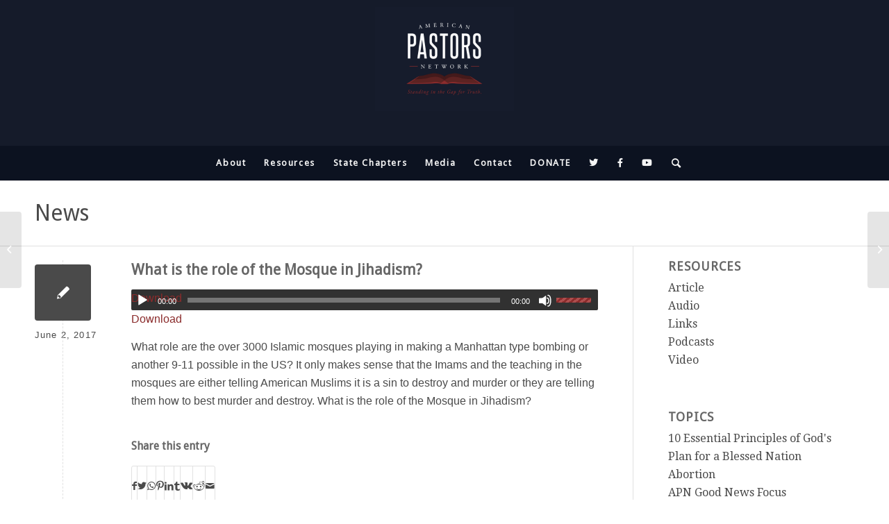

--- FILE ---
content_type: text/html; charset=UTF-8
request_url: https://americanpastorsnetwork.net/resource/what-is-the-role-of-the-mosque-in-jihadism/
body_size: 22771
content:
<!DOCTYPE html>
<html lang="en-US" class="html_stretched responsive av-preloader-disabled  html_header_top html_logo_center html_bottom_nav_header html_menu_right html_custom html_header_sticky html_header_shrinking_disabled html_mobile_menu_phone html_header_searchicon html_content_align_center html_header_unstick_top_disabled html_header_stretch_disabled html_minimal_header html_av-submenu-hidden html_av-submenu-display-click html_av-overlay-side html_av-overlay-side-classic html_av-submenu-noclone html_entry_id_11041 av-cookies-no-cookie-consent av-no-preview av-default-lightbox html_text_menu_active av-mobile-menu-switch-default">
<head>
<meta charset="UTF-8" />


<!-- mobile setting -->
<meta name="viewport" content="width=device-width, initial-scale=1">

<!-- Scripts/CSS and wp_head hook -->
<meta name='robots' content='index, follow, max-image-preview:large, max-snippet:-1, max-video-preview:-1' />

            <script data-no-defer="1" data-ezscrex="false" data-cfasync="false" data-pagespeed-no-defer data-cookieconsent="ignore">
                var ctPublicFunctions = {"_ajax_nonce":"50a3585800","_rest_nonce":"9a2e6a7373","_ajax_url":"\/wp-admin\/admin-ajax.php","_rest_url":"https:\/\/americanpastorsnetwork.net\/wp-json\/","data__cookies_type":"alternative","data__ajax_type":"rest","data__bot_detector_enabled":"1","data__frontend_data_log_enabled":1,"cookiePrefix":"","wprocket_detected":false,"host_url":"americanpastorsnetwork.net","text__ee_click_to_select":"Click to select the whole data","text__ee_original_email":"The complete one is","text__ee_got_it":"Got it","text__ee_blocked":"Blocked","text__ee_cannot_connect":"Cannot connect","text__ee_cannot_decode":"Can not decode email. Unknown reason","text__ee_email_decoder":"CleanTalk email decoder","text__ee_wait_for_decoding":"The magic is on the way!","text__ee_decoding_process":"Please wait a few seconds while we decode the contact data."}
            </script>
        
            <script data-no-defer="1" data-ezscrex="false" data-cfasync="false" data-pagespeed-no-defer data-cookieconsent="ignore">
                var ctPublic = {"_ajax_nonce":"50a3585800","settings__forms__check_internal":"0","settings__forms__check_external":"0","settings__forms__force_protection":0,"settings__forms__search_test":"1","settings__forms__wc_add_to_cart":"0","settings__data__bot_detector_enabled":"1","settings__sfw__anti_crawler":0,"blog_home":"https:\/\/americanpastorsnetwork.net\/","pixel__setting":"3","pixel__enabled":false,"pixel__url":null,"data__email_check_before_post":"1","data__email_check_exist_post":"0","data__cookies_type":"alternative","data__key_is_ok":true,"data__visible_fields_required":true,"wl_brandname":"Anti-Spam by CleanTalk","wl_brandname_short":"CleanTalk","ct_checkjs_key":223990149,"emailEncoderPassKey":"4dc18476f7c759c5ec4188f053e6c4bc","bot_detector_forms_excluded":"W10=","advancedCacheExists":false,"varnishCacheExists":false,"wc_ajax_add_to_cart":true}
            </script>
        <style type="text/css">@font-face { font-family: 'star'; src: url('https://americanpastorsnetwork.net/wp-content/plugins/woocommerce/assets/fonts/star.eot'); src: url('https://americanpastorsnetwork.net/wp-content/plugins/woocommerce/assets/fonts/star.eot?#iefix') format('embedded-opentype'), 	  url('https://americanpastorsnetwork.net/wp-content/plugins/woocommerce/assets/fonts/star.woff') format('woff'), 	  url('https://americanpastorsnetwork.net/wp-content/plugins/woocommerce/assets/fonts/star.ttf') format('truetype'), 	  url('https://americanpastorsnetwork.net/wp-content/plugins/woocommerce/assets/fonts/star.svg#star') format('svg'); font-weight: normal; font-style: normal;  } @font-face { font-family: 'WooCommerce'; src: url('https://americanpastorsnetwork.net/wp-content/plugins/woocommerce/assets/fonts/WooCommerce.eot'); src: url('https://americanpastorsnetwork.net/wp-content/plugins/woocommerce/assets/fonts/WooCommerce.eot?#iefix') format('embedded-opentype'), 	  url('https://americanpastorsnetwork.net/wp-content/plugins/woocommerce/assets/fonts/WooCommerce.woff') format('woff'), 	  url('https://americanpastorsnetwork.net/wp-content/plugins/woocommerce/assets/fonts/WooCommerce.ttf') format('truetype'), 	  url('https://americanpastorsnetwork.net/wp-content/plugins/woocommerce/assets/fonts/WooCommerce.svg#WooCommerce') format('svg'); font-weight: normal; font-style: normal;  } </style><script>window._wca = window._wca || [];</script>

	<!-- This site is optimized with the Yoast SEO plugin v26.7 - https://yoast.com/wordpress/plugins/seo/ -->
	<title>What is the role of the Mosque in Jihadism? - American Pastors Network</title>
	<link rel="canonical" href="https://americanpastorsnetwork.net/resource/what-is-the-role-of-the-mosque-in-jihadism/" />
	<meta property="og:locale" content="en_US" />
	<meta property="og:type" content="article" />
	<meta property="og:title" content="What is the role of the Mosque in Jihadism? - American Pastors Network" />
	<meta property="og:description" content="What role are the over 3000 Islamic mosques playing in making a Manhattan type bombing or another 9-11 possible in the US? It only makes sense that the Imams and [&hellip;]" />
	<meta property="og:url" content="https://americanpastorsnetwork.net/resource/what-is-the-role-of-the-mosque-in-jihadism/" />
	<meta property="og:site_name" content="American Pastors Network" />
	<meta property="article:modified_time" content="2017-07-07T19:02:07+00:00" />
	<meta name="twitter:card" content="summary_large_image" />
	<script type="application/ld+json" class="yoast-schema-graph">{"@context":"https://schema.org","@graph":[{"@type":"WebPage","@id":"https://americanpastorsnetwork.net/resource/what-is-the-role-of-the-mosque-in-jihadism/","url":"https://americanpastorsnetwork.net/resource/what-is-the-role-of-the-mosque-in-jihadism/","name":"What is the role of the Mosque in Jihadism? - American Pastors Network","isPartOf":{"@id":"https://americanpastorsnetwork.net/#website"},"datePublished":"2017-06-02T19:00:20+00:00","dateModified":"2017-07-07T19:02:07+00:00","breadcrumb":{"@id":"https://americanpastorsnetwork.net/resource/what-is-the-role-of-the-mosque-in-jihadism/#breadcrumb"},"inLanguage":"en-US","potentialAction":[{"@type":"ReadAction","target":["https://americanpastorsnetwork.net/resource/what-is-the-role-of-the-mosque-in-jihadism/"]}]},{"@type":"BreadcrumbList","@id":"https://americanpastorsnetwork.net/resource/what-is-the-role-of-the-mosque-in-jihadism/#breadcrumb","itemListElement":[{"@type":"ListItem","position":1,"name":"Home","item":"https://americanpastorsnetwork.net/home/"},{"@type":"ListItem","position":2,"name":"What is the role of the Mosque in Jihadism?"}]},{"@type":"WebSite","@id":"https://americanpastorsnetwork.net/#website","url":"https://americanpastorsnetwork.net/","name":"American Pastors Network","description":"The Largest National Network of Bible-believing Pastors","potentialAction":[{"@type":"SearchAction","target":{"@type":"EntryPoint","urlTemplate":"https://americanpastorsnetwork.net/?s={search_term_string}"},"query-input":{"@type":"PropertyValueSpecification","valueRequired":true,"valueName":"search_term_string"}}],"inLanguage":"en-US"}]}</script>
	<!-- / Yoast SEO plugin. -->


<link rel='dns-prefetch' href='//fd.cleantalk.org' />
<link rel='dns-prefetch' href='//stats.wp.com' />
<link rel='dns-prefetch' href='//maxcdn.bootstrapcdn.com' />
<link rel='dns-prefetch' href='//use.fontawesome.com' />
<link rel='dns-prefetch' href='//v0.wordpress.com' />
<link rel='preconnect' href='//c0.wp.com' />
<link rel="alternate" type="application/rss+xml" title="American Pastors Network &raquo; Feed" href="https://americanpastorsnetwork.net/feed/" />
<link rel="alternate" type="application/rss+xml" title="American Pastors Network &raquo; Comments Feed" href="https://americanpastorsnetwork.net/comments/feed/" />
<link rel="alternate" type="text/calendar" title="American Pastors Network &raquo; iCal Feed" href="https://americanpastorsnetwork.net/events/?ical=1" />
<link rel="alternate" title="oEmbed (JSON)" type="application/json+oembed" href="https://americanpastorsnetwork.net/wp-json/oembed/1.0/embed?url=https%3A%2F%2Famericanpastorsnetwork.net%2Fresource%2Fwhat-is-the-role-of-the-mosque-in-jihadism%2F" />
<link rel="alternate" title="oEmbed (XML)" type="text/xml+oembed" href="https://americanpastorsnetwork.net/wp-json/oembed/1.0/embed?url=https%3A%2F%2Famericanpastorsnetwork.net%2Fresource%2Fwhat-is-the-role-of-the-mosque-in-jihadism%2F&#038;format=xml" />
		<!-- This site uses the Google Analytics by MonsterInsights plugin v9.11.1 - Using Analytics tracking - https://www.monsterinsights.com/ -->
		<!-- Note: MonsterInsights is not currently configured on this site. The site owner needs to authenticate with Google Analytics in the MonsterInsights settings panel. -->
					<!-- No tracking code set -->
				<!-- / Google Analytics by MonsterInsights -->
		
<!-- google webfont font replacement -->

			<script type='text/javascript'>

				(function() {

					/*	check if webfonts are disabled by user setting via cookie - or user must opt in.	*/
					var html = document.getElementsByTagName('html')[0];
					var cookie_check = html.className.indexOf('av-cookies-needs-opt-in') >= 0 || html.className.indexOf('av-cookies-can-opt-out') >= 0;
					var allow_continue = true;
					var silent_accept_cookie = html.className.indexOf('av-cookies-user-silent-accept') >= 0;

					if( cookie_check && ! silent_accept_cookie )
					{
						if( ! document.cookie.match(/aviaCookieConsent/) || html.className.indexOf('av-cookies-session-refused') >= 0 )
						{
							allow_continue = false;
						}
						else
						{
							if( ! document.cookie.match(/aviaPrivacyRefuseCookiesHideBar/) )
							{
								allow_continue = false;
							}
							else if( ! document.cookie.match(/aviaPrivacyEssentialCookiesEnabled/) )
							{
								allow_continue = false;
							}
							else if( document.cookie.match(/aviaPrivacyGoogleWebfontsDisabled/) )
							{
								allow_continue = false;
							}
						}
					}

					if( allow_continue )
					{
						var f = document.createElement('link');

						f.type 	= 'text/css';
						f.rel 	= 'stylesheet';
						f.href 	= '//fonts.googleapis.com/css?family=Droid+Sans%7CDroid+Serif&display=auto';
						f.id 	= 'avia-google-webfont';

						document.getElementsByTagName('head')[0].appendChild(f);
					}
				})();

			</script>
					
	<style id='wp-img-auto-sizes-contain-inline-css' type='text/css'>
img:is([sizes=auto i],[sizes^="auto," i]){contain-intrinsic-size:3000px 1500px}
/*# sourceURL=wp-img-auto-sizes-contain-inline-css */
</style>
<link rel='stylesheet' id='avia-woocommerce-css-css' href='https://americanpastorsnetwork.net/wp-content/themes/enfold/config-woocommerce/woocommerce-mod.css?ver=6.9' type='text/css' media='all' />
<link rel='stylesheet' id='avia-grid-css' href='https://americanpastorsnetwork.net/wp-content/themes/enfold/css/grid.css?ver=5.1.1' type='text/css' media='all' />
<link rel='stylesheet' id='avia-base-css' href='https://americanpastorsnetwork.net/wp-content/themes/enfold/css/base.css?ver=5.1.1' type='text/css' media='all' />
<link rel='stylesheet' id='avia-layout-css' href='https://americanpastorsnetwork.net/wp-content/themes/enfold/css/layout.css?ver=5.1.1' type='text/css' media='all' />
<link rel='stylesheet' id='avia-module-audioplayer-css' href='https://americanpastorsnetwork.net/wp-content/themes/enfold/config-templatebuilder/avia-shortcodes/audio-player/audio-player.css?ver=6.9' type='text/css' media='all' />
<link rel='stylesheet' id='avia-module-blog-css' href='https://americanpastorsnetwork.net/wp-content/themes/enfold/config-templatebuilder/avia-shortcodes/blog/blog.css?ver=6.9' type='text/css' media='all' />
<link rel='stylesheet' id='avia-module-postslider-css' href='https://americanpastorsnetwork.net/wp-content/themes/enfold/config-templatebuilder/avia-shortcodes/postslider/postslider.css?ver=6.9' type='text/css' media='all' />
<link rel='stylesheet' id='avia-module-button-css' href='https://americanpastorsnetwork.net/wp-content/themes/enfold/config-templatebuilder/avia-shortcodes/buttons/buttons.css?ver=6.9' type='text/css' media='all' />
<link rel='stylesheet' id='avia-module-buttonrow-css' href='https://americanpastorsnetwork.net/wp-content/themes/enfold/config-templatebuilder/avia-shortcodes/buttonrow/buttonrow.css?ver=6.9' type='text/css' media='all' />
<link rel='stylesheet' id='avia-module-button-fullwidth-css' href='https://americanpastorsnetwork.net/wp-content/themes/enfold/config-templatebuilder/avia-shortcodes/buttons_fullwidth/buttons_fullwidth.css?ver=6.9' type='text/css' media='all' />
<link rel='stylesheet' id='avia-module-catalogue-css' href='https://americanpastorsnetwork.net/wp-content/themes/enfold/config-templatebuilder/avia-shortcodes/catalogue/catalogue.css?ver=6.9' type='text/css' media='all' />
<link rel='stylesheet' id='avia-module-comments-css' href='https://americanpastorsnetwork.net/wp-content/themes/enfold/config-templatebuilder/avia-shortcodes/comments/comments.css?ver=6.9' type='text/css' media='all' />
<link rel='stylesheet' id='avia-module-contact-css' href='https://americanpastorsnetwork.net/wp-content/themes/enfold/config-templatebuilder/avia-shortcodes/contact/contact.css?ver=6.9' type='text/css' media='all' />
<link rel='stylesheet' id='avia-module-slideshow-css' href='https://americanpastorsnetwork.net/wp-content/themes/enfold/config-templatebuilder/avia-shortcodes/slideshow/slideshow.css?ver=6.9' type='text/css' media='all' />
<link rel='stylesheet' id='avia-module-slideshow-contentpartner-css' href='https://americanpastorsnetwork.net/wp-content/themes/enfold/config-templatebuilder/avia-shortcodes/contentslider/contentslider.css?ver=6.9' type='text/css' media='all' />
<link rel='stylesheet' id='avia-module-countdown-css' href='https://americanpastorsnetwork.net/wp-content/themes/enfold/config-templatebuilder/avia-shortcodes/countdown/countdown.css?ver=6.9' type='text/css' media='all' />
<link rel='stylesheet' id='avia-module-events-upcoming-css' href='https://americanpastorsnetwork.net/wp-content/themes/enfold/config-templatebuilder/avia-shortcodes/events_upcoming/events_upcoming.css?ver=6.9' type='text/css' media='all' />
<link rel='stylesheet' id='avia-module-gallery-css' href='https://americanpastorsnetwork.net/wp-content/themes/enfold/config-templatebuilder/avia-shortcodes/gallery/gallery.css?ver=6.9' type='text/css' media='all' />
<link rel='stylesheet' id='avia-module-gallery-hor-css' href='https://americanpastorsnetwork.net/wp-content/themes/enfold/config-templatebuilder/avia-shortcodes/gallery_horizontal/gallery_horizontal.css?ver=6.9' type='text/css' media='all' />
<link rel='stylesheet' id='avia-module-maps-css' href='https://americanpastorsnetwork.net/wp-content/themes/enfold/config-templatebuilder/avia-shortcodes/google_maps/google_maps.css?ver=6.9' type='text/css' media='all' />
<link rel='stylesheet' id='avia-module-gridrow-css' href='https://americanpastorsnetwork.net/wp-content/themes/enfold/config-templatebuilder/avia-shortcodes/grid_row/grid_row.css?ver=6.9' type='text/css' media='all' />
<link rel='stylesheet' id='avia-module-heading-css' href='https://americanpastorsnetwork.net/wp-content/themes/enfold/config-templatebuilder/avia-shortcodes/heading/heading.css?ver=6.9' type='text/css' media='all' />
<link rel='stylesheet' id='avia-module-rotator-css' href='https://americanpastorsnetwork.net/wp-content/themes/enfold/config-templatebuilder/avia-shortcodes/headline_rotator/headline_rotator.css?ver=6.9' type='text/css' media='all' />
<link rel='stylesheet' id='avia-module-hr-css' href='https://americanpastorsnetwork.net/wp-content/themes/enfold/config-templatebuilder/avia-shortcodes/hr/hr.css?ver=6.9' type='text/css' media='all' />
<link rel='stylesheet' id='avia-module-icon-css' href='https://americanpastorsnetwork.net/wp-content/themes/enfold/config-templatebuilder/avia-shortcodes/icon/icon.css?ver=6.9' type='text/css' media='all' />
<link rel='stylesheet' id='avia-module-icon-circles-css' href='https://americanpastorsnetwork.net/wp-content/themes/enfold/config-templatebuilder/avia-shortcodes/icon_circles/icon_circles.css?ver=6.9' type='text/css' media='all' />
<link rel='stylesheet' id='avia-module-iconbox-css' href='https://americanpastorsnetwork.net/wp-content/themes/enfold/config-templatebuilder/avia-shortcodes/iconbox/iconbox.css?ver=6.9' type='text/css' media='all' />
<link rel='stylesheet' id='avia-module-icongrid-css' href='https://americanpastorsnetwork.net/wp-content/themes/enfold/config-templatebuilder/avia-shortcodes/icongrid/icongrid.css?ver=6.9' type='text/css' media='all' />
<link rel='stylesheet' id='avia-module-iconlist-css' href='https://americanpastorsnetwork.net/wp-content/themes/enfold/config-templatebuilder/avia-shortcodes/iconlist/iconlist.css?ver=6.9' type='text/css' media='all' />
<link rel='stylesheet' id='avia-module-image-css' href='https://americanpastorsnetwork.net/wp-content/themes/enfold/config-templatebuilder/avia-shortcodes/image/image.css?ver=6.9' type='text/css' media='all' />
<link rel='stylesheet' id='avia-module-hotspot-css' href='https://americanpastorsnetwork.net/wp-content/themes/enfold/config-templatebuilder/avia-shortcodes/image_hotspots/image_hotspots.css?ver=6.9' type='text/css' media='all' />
<link rel='stylesheet' id='avia-module-magazine-css' href='https://americanpastorsnetwork.net/wp-content/themes/enfold/config-templatebuilder/avia-shortcodes/magazine/magazine.css?ver=6.9' type='text/css' media='all' />
<link rel='stylesheet' id='avia-module-masonry-css' href='https://americanpastorsnetwork.net/wp-content/themes/enfold/config-templatebuilder/avia-shortcodes/masonry_entries/masonry_entries.css?ver=6.9' type='text/css' media='all' />
<link rel='stylesheet' id='avia-siteloader-css' href='https://americanpastorsnetwork.net/wp-content/themes/enfold/css/avia-snippet-site-preloader.css?ver=6.9' type='text/css' media='all' />
<link rel='stylesheet' id='avia-module-menu-css' href='https://americanpastorsnetwork.net/wp-content/themes/enfold/config-templatebuilder/avia-shortcodes/menu/menu.css?ver=6.9' type='text/css' media='all' />
<link rel='stylesheet' id='avia-module-notification-css' href='https://americanpastorsnetwork.net/wp-content/themes/enfold/config-templatebuilder/avia-shortcodes/notification/notification.css?ver=6.9' type='text/css' media='all' />
<link rel='stylesheet' id='avia-module-numbers-css' href='https://americanpastorsnetwork.net/wp-content/themes/enfold/config-templatebuilder/avia-shortcodes/numbers/numbers.css?ver=6.9' type='text/css' media='all' />
<link rel='stylesheet' id='avia-module-portfolio-css' href='https://americanpastorsnetwork.net/wp-content/themes/enfold/config-templatebuilder/avia-shortcodes/portfolio/portfolio.css?ver=6.9' type='text/css' media='all' />
<link rel='stylesheet' id='avia-module-post-metadata-css' href='https://americanpastorsnetwork.net/wp-content/themes/enfold/config-templatebuilder/avia-shortcodes/post_metadata/post_metadata.css?ver=6.9' type='text/css' media='all' />
<link rel='stylesheet' id='avia-module-progress-bar-css' href='https://americanpastorsnetwork.net/wp-content/themes/enfold/config-templatebuilder/avia-shortcodes/progressbar/progressbar.css?ver=6.9' type='text/css' media='all' />
<link rel='stylesheet' id='avia-module-promobox-css' href='https://americanpastorsnetwork.net/wp-content/themes/enfold/config-templatebuilder/avia-shortcodes/promobox/promobox.css?ver=6.9' type='text/css' media='all' />
<link rel='stylesheet' id='avia-sc-search-css' href='https://americanpastorsnetwork.net/wp-content/themes/enfold/config-templatebuilder/avia-shortcodes/search/search.css?ver=6.9' type='text/css' media='all' />
<link rel='stylesheet' id='avia-module-slideshow-accordion-css' href='https://americanpastorsnetwork.net/wp-content/themes/enfold/config-templatebuilder/avia-shortcodes/slideshow_accordion/slideshow_accordion.css?ver=6.9' type='text/css' media='all' />
<link rel='stylesheet' id='avia-module-slideshow-feature-image-css' href='https://americanpastorsnetwork.net/wp-content/themes/enfold/config-templatebuilder/avia-shortcodes/slideshow_feature_image/slideshow_feature_image.css?ver=6.9' type='text/css' media='all' />
<link rel='stylesheet' id='avia-module-slideshow-fullsize-css' href='https://americanpastorsnetwork.net/wp-content/themes/enfold/config-templatebuilder/avia-shortcodes/slideshow_fullsize/slideshow_fullsize.css?ver=6.9' type='text/css' media='all' />
<link rel='stylesheet' id='avia-module-slideshow-fullscreen-css' href='https://americanpastorsnetwork.net/wp-content/themes/enfold/config-templatebuilder/avia-shortcodes/slideshow_fullscreen/slideshow_fullscreen.css?ver=6.9' type='text/css' media='all' />
<link rel='stylesheet' id='avia-module-slideshow-ls-css' href='https://americanpastorsnetwork.net/wp-content/themes/enfold/config-templatebuilder/avia-shortcodes/slideshow_layerslider/slideshow_layerslider.css?ver=6.9' type='text/css' media='all' />
<link rel='stylesheet' id='avia-module-social-css' href='https://americanpastorsnetwork.net/wp-content/themes/enfold/config-templatebuilder/avia-shortcodes/social_share/social_share.css?ver=6.9' type='text/css' media='all' />
<link rel='stylesheet' id='avia-module-tabsection-css' href='https://americanpastorsnetwork.net/wp-content/themes/enfold/config-templatebuilder/avia-shortcodes/tab_section/tab_section.css?ver=6.9' type='text/css' media='all' />
<link rel='stylesheet' id='avia-module-table-css' href='https://americanpastorsnetwork.net/wp-content/themes/enfold/config-templatebuilder/avia-shortcodes/table/table.css?ver=6.9' type='text/css' media='all' />
<link rel='stylesheet' id='avia-module-tabs-css' href='https://americanpastorsnetwork.net/wp-content/themes/enfold/config-templatebuilder/avia-shortcodes/tabs/tabs.css?ver=6.9' type='text/css' media='all' />
<link rel='stylesheet' id='avia-module-team-css' href='https://americanpastorsnetwork.net/wp-content/themes/enfold/config-templatebuilder/avia-shortcodes/team/team.css?ver=6.9' type='text/css' media='all' />
<link rel='stylesheet' id='avia-module-testimonials-css' href='https://americanpastorsnetwork.net/wp-content/themes/enfold/config-templatebuilder/avia-shortcodes/testimonials/testimonials.css?ver=6.9' type='text/css' media='all' />
<link rel='stylesheet' id='avia-module-timeline-css' href='https://americanpastorsnetwork.net/wp-content/themes/enfold/config-templatebuilder/avia-shortcodes/timeline/timeline.css?ver=6.9' type='text/css' media='all' />
<link rel='stylesheet' id='avia-module-toggles-css' href='https://americanpastorsnetwork.net/wp-content/themes/enfold/config-templatebuilder/avia-shortcodes/toggles/toggles.css?ver=6.9' type='text/css' media='all' />
<link rel='stylesheet' id='avia-module-video-css' href='https://americanpastorsnetwork.net/wp-content/themes/enfold/config-templatebuilder/avia-shortcodes/video/video.css?ver=6.9' type='text/css' media='all' />
<link rel='stylesheet' id='tribe-events-pro-mini-calendar-block-styles-css' href='https://americanpastorsnetwork.net/wp-content/plugins/events-calendar-pro/build/css/tribe-events-pro-mini-calendar-block.css?ver=7.7.12' type='text/css' media='all' />
<style id='wp-emoji-styles-inline-css' type='text/css'>

	img.wp-smiley, img.emoji {
		display: inline !important;
		border: none !important;
		box-shadow: none !important;
		height: 1em !important;
		width: 1em !important;
		margin: 0 0.07em !important;
		vertical-align: -0.1em !important;
		background: none !important;
		padding: 0 !important;
	}
/*# sourceURL=wp-emoji-styles-inline-css */
</style>
<link rel='stylesheet' id='wp-block-library-css' href='https://c0.wp.com/c/6.9/wp-includes/css/dist/block-library/style.min.css' type='text/css' media='all' />
<style id='global-styles-inline-css' type='text/css'>
:root{--wp--preset--aspect-ratio--square: 1;--wp--preset--aspect-ratio--4-3: 4/3;--wp--preset--aspect-ratio--3-4: 3/4;--wp--preset--aspect-ratio--3-2: 3/2;--wp--preset--aspect-ratio--2-3: 2/3;--wp--preset--aspect-ratio--16-9: 16/9;--wp--preset--aspect-ratio--9-16: 9/16;--wp--preset--color--black: #000000;--wp--preset--color--cyan-bluish-gray: #abb8c3;--wp--preset--color--white: #ffffff;--wp--preset--color--pale-pink: #f78da7;--wp--preset--color--vivid-red: #cf2e2e;--wp--preset--color--luminous-vivid-orange: #ff6900;--wp--preset--color--luminous-vivid-amber: #fcb900;--wp--preset--color--light-green-cyan: #7bdcb5;--wp--preset--color--vivid-green-cyan: #00d084;--wp--preset--color--pale-cyan-blue: #8ed1fc;--wp--preset--color--vivid-cyan-blue: #0693e3;--wp--preset--color--vivid-purple: #9b51e0;--wp--preset--color--metallic-red: #b02b2c;--wp--preset--color--maximum-yellow-red: #edae44;--wp--preset--color--yellow-sun: #eeee22;--wp--preset--color--palm-leaf: #83a846;--wp--preset--color--aero: #7bb0e7;--wp--preset--color--old-lavender: #745f7e;--wp--preset--color--steel-teal: #5f8789;--wp--preset--color--raspberry-pink: #d65799;--wp--preset--color--medium-turquoise: #4ecac2;--wp--preset--gradient--vivid-cyan-blue-to-vivid-purple: linear-gradient(135deg,rgb(6,147,227) 0%,rgb(155,81,224) 100%);--wp--preset--gradient--light-green-cyan-to-vivid-green-cyan: linear-gradient(135deg,rgb(122,220,180) 0%,rgb(0,208,130) 100%);--wp--preset--gradient--luminous-vivid-amber-to-luminous-vivid-orange: linear-gradient(135deg,rgb(252,185,0) 0%,rgb(255,105,0) 100%);--wp--preset--gradient--luminous-vivid-orange-to-vivid-red: linear-gradient(135deg,rgb(255,105,0) 0%,rgb(207,46,46) 100%);--wp--preset--gradient--very-light-gray-to-cyan-bluish-gray: linear-gradient(135deg,rgb(238,238,238) 0%,rgb(169,184,195) 100%);--wp--preset--gradient--cool-to-warm-spectrum: linear-gradient(135deg,rgb(74,234,220) 0%,rgb(151,120,209) 20%,rgb(207,42,186) 40%,rgb(238,44,130) 60%,rgb(251,105,98) 80%,rgb(254,248,76) 100%);--wp--preset--gradient--blush-light-purple: linear-gradient(135deg,rgb(255,206,236) 0%,rgb(152,150,240) 100%);--wp--preset--gradient--blush-bordeaux: linear-gradient(135deg,rgb(254,205,165) 0%,rgb(254,45,45) 50%,rgb(107,0,62) 100%);--wp--preset--gradient--luminous-dusk: linear-gradient(135deg,rgb(255,203,112) 0%,rgb(199,81,192) 50%,rgb(65,88,208) 100%);--wp--preset--gradient--pale-ocean: linear-gradient(135deg,rgb(255,245,203) 0%,rgb(182,227,212) 50%,rgb(51,167,181) 100%);--wp--preset--gradient--electric-grass: linear-gradient(135deg,rgb(202,248,128) 0%,rgb(113,206,126) 100%);--wp--preset--gradient--midnight: linear-gradient(135deg,rgb(2,3,129) 0%,rgb(40,116,252) 100%);--wp--preset--font-size--small: 1rem;--wp--preset--font-size--medium: 1.125rem;--wp--preset--font-size--large: 1.75rem;--wp--preset--font-size--x-large: clamp(1.75rem, 3vw, 2.25rem);--wp--preset--spacing--20: 0.44rem;--wp--preset--spacing--30: 0.67rem;--wp--preset--spacing--40: 1rem;--wp--preset--spacing--50: 1.5rem;--wp--preset--spacing--60: 2.25rem;--wp--preset--spacing--70: 3.38rem;--wp--preset--spacing--80: 5.06rem;--wp--preset--shadow--natural: 6px 6px 9px rgba(0, 0, 0, 0.2);--wp--preset--shadow--deep: 12px 12px 50px rgba(0, 0, 0, 0.4);--wp--preset--shadow--sharp: 6px 6px 0px rgba(0, 0, 0, 0.2);--wp--preset--shadow--outlined: 6px 6px 0px -3px rgb(255, 255, 255), 6px 6px rgb(0, 0, 0);--wp--preset--shadow--crisp: 6px 6px 0px rgb(0, 0, 0);}:root { --wp--style--global--content-size: 800px;--wp--style--global--wide-size: 1130px; }:where(body) { margin: 0; }.wp-site-blocks > .alignleft { float: left; margin-right: 2em; }.wp-site-blocks > .alignright { float: right; margin-left: 2em; }.wp-site-blocks > .aligncenter { justify-content: center; margin-left: auto; margin-right: auto; }:where(.is-layout-flex){gap: 0.5em;}:where(.is-layout-grid){gap: 0.5em;}.is-layout-flow > .alignleft{float: left;margin-inline-start: 0;margin-inline-end: 2em;}.is-layout-flow > .alignright{float: right;margin-inline-start: 2em;margin-inline-end: 0;}.is-layout-flow > .aligncenter{margin-left: auto !important;margin-right: auto !important;}.is-layout-constrained > .alignleft{float: left;margin-inline-start: 0;margin-inline-end: 2em;}.is-layout-constrained > .alignright{float: right;margin-inline-start: 2em;margin-inline-end: 0;}.is-layout-constrained > .aligncenter{margin-left: auto !important;margin-right: auto !important;}.is-layout-constrained > :where(:not(.alignleft):not(.alignright):not(.alignfull)){max-width: var(--wp--style--global--content-size);margin-left: auto !important;margin-right: auto !important;}.is-layout-constrained > .alignwide{max-width: var(--wp--style--global--wide-size);}body .is-layout-flex{display: flex;}.is-layout-flex{flex-wrap: wrap;align-items: center;}.is-layout-flex > :is(*, div){margin: 0;}body .is-layout-grid{display: grid;}.is-layout-grid > :is(*, div){margin: 0;}body{padding-top: 0px;padding-right: 0px;padding-bottom: 0px;padding-left: 0px;}a:where(:not(.wp-element-button)){text-decoration: underline;}:root :where(.wp-element-button, .wp-block-button__link){background-color: #32373c;border-width: 0;color: #fff;font-family: inherit;font-size: inherit;font-style: inherit;font-weight: inherit;letter-spacing: inherit;line-height: inherit;padding-top: calc(0.667em + 2px);padding-right: calc(1.333em + 2px);padding-bottom: calc(0.667em + 2px);padding-left: calc(1.333em + 2px);text-decoration: none;text-transform: inherit;}.has-black-color{color: var(--wp--preset--color--black) !important;}.has-cyan-bluish-gray-color{color: var(--wp--preset--color--cyan-bluish-gray) !important;}.has-white-color{color: var(--wp--preset--color--white) !important;}.has-pale-pink-color{color: var(--wp--preset--color--pale-pink) !important;}.has-vivid-red-color{color: var(--wp--preset--color--vivid-red) !important;}.has-luminous-vivid-orange-color{color: var(--wp--preset--color--luminous-vivid-orange) !important;}.has-luminous-vivid-amber-color{color: var(--wp--preset--color--luminous-vivid-amber) !important;}.has-light-green-cyan-color{color: var(--wp--preset--color--light-green-cyan) !important;}.has-vivid-green-cyan-color{color: var(--wp--preset--color--vivid-green-cyan) !important;}.has-pale-cyan-blue-color{color: var(--wp--preset--color--pale-cyan-blue) !important;}.has-vivid-cyan-blue-color{color: var(--wp--preset--color--vivid-cyan-blue) !important;}.has-vivid-purple-color{color: var(--wp--preset--color--vivid-purple) !important;}.has-metallic-red-color{color: var(--wp--preset--color--metallic-red) !important;}.has-maximum-yellow-red-color{color: var(--wp--preset--color--maximum-yellow-red) !important;}.has-yellow-sun-color{color: var(--wp--preset--color--yellow-sun) !important;}.has-palm-leaf-color{color: var(--wp--preset--color--palm-leaf) !important;}.has-aero-color{color: var(--wp--preset--color--aero) !important;}.has-old-lavender-color{color: var(--wp--preset--color--old-lavender) !important;}.has-steel-teal-color{color: var(--wp--preset--color--steel-teal) !important;}.has-raspberry-pink-color{color: var(--wp--preset--color--raspberry-pink) !important;}.has-medium-turquoise-color{color: var(--wp--preset--color--medium-turquoise) !important;}.has-black-background-color{background-color: var(--wp--preset--color--black) !important;}.has-cyan-bluish-gray-background-color{background-color: var(--wp--preset--color--cyan-bluish-gray) !important;}.has-white-background-color{background-color: var(--wp--preset--color--white) !important;}.has-pale-pink-background-color{background-color: var(--wp--preset--color--pale-pink) !important;}.has-vivid-red-background-color{background-color: var(--wp--preset--color--vivid-red) !important;}.has-luminous-vivid-orange-background-color{background-color: var(--wp--preset--color--luminous-vivid-orange) !important;}.has-luminous-vivid-amber-background-color{background-color: var(--wp--preset--color--luminous-vivid-amber) !important;}.has-light-green-cyan-background-color{background-color: var(--wp--preset--color--light-green-cyan) !important;}.has-vivid-green-cyan-background-color{background-color: var(--wp--preset--color--vivid-green-cyan) !important;}.has-pale-cyan-blue-background-color{background-color: var(--wp--preset--color--pale-cyan-blue) !important;}.has-vivid-cyan-blue-background-color{background-color: var(--wp--preset--color--vivid-cyan-blue) !important;}.has-vivid-purple-background-color{background-color: var(--wp--preset--color--vivid-purple) !important;}.has-metallic-red-background-color{background-color: var(--wp--preset--color--metallic-red) !important;}.has-maximum-yellow-red-background-color{background-color: var(--wp--preset--color--maximum-yellow-red) !important;}.has-yellow-sun-background-color{background-color: var(--wp--preset--color--yellow-sun) !important;}.has-palm-leaf-background-color{background-color: var(--wp--preset--color--palm-leaf) !important;}.has-aero-background-color{background-color: var(--wp--preset--color--aero) !important;}.has-old-lavender-background-color{background-color: var(--wp--preset--color--old-lavender) !important;}.has-steel-teal-background-color{background-color: var(--wp--preset--color--steel-teal) !important;}.has-raspberry-pink-background-color{background-color: var(--wp--preset--color--raspberry-pink) !important;}.has-medium-turquoise-background-color{background-color: var(--wp--preset--color--medium-turquoise) !important;}.has-black-border-color{border-color: var(--wp--preset--color--black) !important;}.has-cyan-bluish-gray-border-color{border-color: var(--wp--preset--color--cyan-bluish-gray) !important;}.has-white-border-color{border-color: var(--wp--preset--color--white) !important;}.has-pale-pink-border-color{border-color: var(--wp--preset--color--pale-pink) !important;}.has-vivid-red-border-color{border-color: var(--wp--preset--color--vivid-red) !important;}.has-luminous-vivid-orange-border-color{border-color: var(--wp--preset--color--luminous-vivid-orange) !important;}.has-luminous-vivid-amber-border-color{border-color: var(--wp--preset--color--luminous-vivid-amber) !important;}.has-light-green-cyan-border-color{border-color: var(--wp--preset--color--light-green-cyan) !important;}.has-vivid-green-cyan-border-color{border-color: var(--wp--preset--color--vivid-green-cyan) !important;}.has-pale-cyan-blue-border-color{border-color: var(--wp--preset--color--pale-cyan-blue) !important;}.has-vivid-cyan-blue-border-color{border-color: var(--wp--preset--color--vivid-cyan-blue) !important;}.has-vivid-purple-border-color{border-color: var(--wp--preset--color--vivid-purple) !important;}.has-metallic-red-border-color{border-color: var(--wp--preset--color--metallic-red) !important;}.has-maximum-yellow-red-border-color{border-color: var(--wp--preset--color--maximum-yellow-red) !important;}.has-yellow-sun-border-color{border-color: var(--wp--preset--color--yellow-sun) !important;}.has-palm-leaf-border-color{border-color: var(--wp--preset--color--palm-leaf) !important;}.has-aero-border-color{border-color: var(--wp--preset--color--aero) !important;}.has-old-lavender-border-color{border-color: var(--wp--preset--color--old-lavender) !important;}.has-steel-teal-border-color{border-color: var(--wp--preset--color--steel-teal) !important;}.has-raspberry-pink-border-color{border-color: var(--wp--preset--color--raspberry-pink) !important;}.has-medium-turquoise-border-color{border-color: var(--wp--preset--color--medium-turquoise) !important;}.has-vivid-cyan-blue-to-vivid-purple-gradient-background{background: var(--wp--preset--gradient--vivid-cyan-blue-to-vivid-purple) !important;}.has-light-green-cyan-to-vivid-green-cyan-gradient-background{background: var(--wp--preset--gradient--light-green-cyan-to-vivid-green-cyan) !important;}.has-luminous-vivid-amber-to-luminous-vivid-orange-gradient-background{background: var(--wp--preset--gradient--luminous-vivid-amber-to-luminous-vivid-orange) !important;}.has-luminous-vivid-orange-to-vivid-red-gradient-background{background: var(--wp--preset--gradient--luminous-vivid-orange-to-vivid-red) !important;}.has-very-light-gray-to-cyan-bluish-gray-gradient-background{background: var(--wp--preset--gradient--very-light-gray-to-cyan-bluish-gray) !important;}.has-cool-to-warm-spectrum-gradient-background{background: var(--wp--preset--gradient--cool-to-warm-spectrum) !important;}.has-blush-light-purple-gradient-background{background: var(--wp--preset--gradient--blush-light-purple) !important;}.has-blush-bordeaux-gradient-background{background: var(--wp--preset--gradient--blush-bordeaux) !important;}.has-luminous-dusk-gradient-background{background: var(--wp--preset--gradient--luminous-dusk) !important;}.has-pale-ocean-gradient-background{background: var(--wp--preset--gradient--pale-ocean) !important;}.has-electric-grass-gradient-background{background: var(--wp--preset--gradient--electric-grass) !important;}.has-midnight-gradient-background{background: var(--wp--preset--gradient--midnight) !important;}.has-small-font-size{font-size: var(--wp--preset--font-size--small) !important;}.has-medium-font-size{font-size: var(--wp--preset--font-size--medium) !important;}.has-large-font-size{font-size: var(--wp--preset--font-size--large) !important;}.has-x-large-font-size{font-size: var(--wp--preset--font-size--x-large) !important;}
/*# sourceURL=global-styles-inline-css */
</style>

<link rel='stylesheet' id='cleantalk-public-css-css' href='https://americanpastorsnetwork.net/wp-content/plugins/cleantalk-spam-protect/css/cleantalk-public.min.css?ver=6.70.1_1766575806' type='text/css' media='all' />
<link rel='stylesheet' id='cleantalk-email-decoder-css-css' href='https://americanpastorsnetwork.net/wp-content/plugins/cleantalk-spam-protect/css/cleantalk-email-decoder.min.css?ver=6.70.1_1766575806' type='text/css' media='all' />
<link rel='stylesheet' id='ffwd_frontend-css' href='https://americanpastorsnetwork.net/wp-content/plugins/wd-facebook-feed/css/ffwd_frontend.css?ver=1.1.34' type='text/css' media='all' />
<link rel='stylesheet' id='ffwd_fonts-css' href='https://americanpastorsnetwork.net/wp-content/plugins/wd-facebook-feed/css/fonts.css?ver=1.1.34' type='text/css' media='all' />
<link rel='stylesheet' id='ffwd_mCustomScrollbar-css' href='https://americanpastorsnetwork.net/wp-content/plugins/wd-facebook-feed/css/jquery.mCustomScrollbar.css?ver=1.1.34' type='text/css' media='all' />
<style id='woocommerce-inline-inline-css' type='text/css'>
.woocommerce form .form-row .required { visibility: visible; }
/*# sourceURL=woocommerce-inline-inline-css */
</style>
<link rel='stylesheet' id='fontawesome-css' href='https://maxcdn.bootstrapcdn.com/font-awesome/4.6.3/css/font-awesome.min.css?ver=2016-06-21' type='text/css' media='all' />
<link rel='stylesheet' id='avia-scs-css' href='https://americanpastorsnetwork.net/wp-content/themes/enfold/css/shortcodes.css?ver=5.1.1' type='text/css' media='all' />
<link rel='stylesheet' id='avia-popup-css-css' href='https://americanpastorsnetwork.net/wp-content/themes/enfold/js/aviapopup/magnific-popup.css?ver=5.1.1' type='text/css' media='screen' />
<link rel='stylesheet' id='avia-lightbox-css' href='https://americanpastorsnetwork.net/wp-content/themes/enfold/css/avia-snippet-lightbox.css?ver=5.1.1' type='text/css' media='screen' />
<link rel='stylesheet' id='avia-widget-css-css' href='https://americanpastorsnetwork.net/wp-content/themes/enfold/css/avia-snippet-widget.css?ver=5.1.1' type='text/css' media='screen' />
<link rel='stylesheet' id='mediaelement-css' href='https://c0.wp.com/c/6.9/wp-includes/js/mediaelement/mediaelementplayer-legacy.min.css' type='text/css' media='all' />
<link rel='stylesheet' id='wp-mediaelement-css' href='https://c0.wp.com/c/6.9/wp-includes/js/mediaelement/wp-mediaelement.min.css' type='text/css' media='all' />
<link rel='stylesheet' id='avia-dynamic-css' href='https://americanpastorsnetwork.net/wp-content/uploads/dynamic_avia/american_pastors_network.css?ver=630e58a316996' type='text/css' media='all' />
<link rel='stylesheet' id='avia-custom-css' href='https://americanpastorsnetwork.net/wp-content/themes/enfold/css/custom.css?ver=5.1.1' type='text/css' media='all' />
<link rel='stylesheet' id='avia-style-css' href='https://americanpastorsnetwork.net/wp-content/themes/enfold_apn/style.css?ver=5.1.1' type='text/css' media='all' />
<link rel='stylesheet' id='avia-events-cal-css' href='https://americanpastorsnetwork.net/wp-content/themes/enfold/config-events-calendar/event-mod.css?ver=6.9' type='text/css' media='all' />
<link rel='stylesheet' id='bfa-font-awesome-css' href='https://use.fontawesome.com/releases/v5.15.4/css/all.css?ver=2.0.3' type='text/css' media='all' />
<link rel='stylesheet' id='bfa-font-awesome-v4-shim-css' href='https://use.fontawesome.com/releases/v5.15.4/css/v4-shims.css?ver=2.0.3' type='text/css' media='all' />
<style id='bfa-font-awesome-v4-shim-inline-css' type='text/css'>

			@font-face {
				font-family: 'FontAwesome';
				src: url('https://use.fontawesome.com/releases/v5.15.4/webfonts/fa-brands-400.eot'),
				url('https://use.fontawesome.com/releases/v5.15.4/webfonts/fa-brands-400.eot?#iefix') format('embedded-opentype'),
				url('https://use.fontawesome.com/releases/v5.15.4/webfonts/fa-brands-400.woff2') format('woff2'),
				url('https://use.fontawesome.com/releases/v5.15.4/webfonts/fa-brands-400.woff') format('woff'),
				url('https://use.fontawesome.com/releases/v5.15.4/webfonts/fa-brands-400.ttf') format('truetype'),
				url('https://use.fontawesome.com/releases/v5.15.4/webfonts/fa-brands-400.svg#fontawesome') format('svg');
			}

			@font-face {
				font-family: 'FontAwesome';
				src: url('https://use.fontawesome.com/releases/v5.15.4/webfonts/fa-solid-900.eot'),
				url('https://use.fontawesome.com/releases/v5.15.4/webfonts/fa-solid-900.eot?#iefix') format('embedded-opentype'),
				url('https://use.fontawesome.com/releases/v5.15.4/webfonts/fa-solid-900.woff2') format('woff2'),
				url('https://use.fontawesome.com/releases/v5.15.4/webfonts/fa-solid-900.woff') format('woff'),
				url('https://use.fontawesome.com/releases/v5.15.4/webfonts/fa-solid-900.ttf') format('truetype'),
				url('https://use.fontawesome.com/releases/v5.15.4/webfonts/fa-solid-900.svg#fontawesome') format('svg');
			}

			@font-face {
				font-family: 'FontAwesome';
				src: url('https://use.fontawesome.com/releases/v5.15.4/webfonts/fa-regular-400.eot'),
				url('https://use.fontawesome.com/releases/v5.15.4/webfonts/fa-regular-400.eot?#iefix') format('embedded-opentype'),
				url('https://use.fontawesome.com/releases/v5.15.4/webfonts/fa-regular-400.woff2') format('woff2'),
				url('https://use.fontawesome.com/releases/v5.15.4/webfonts/fa-regular-400.woff') format('woff'),
				url('https://use.fontawesome.com/releases/v5.15.4/webfonts/fa-regular-400.ttf') format('truetype'),
				url('https://use.fontawesome.com/releases/v5.15.4/webfonts/fa-regular-400.svg#fontawesome') format('svg');
				unicode-range: U+F004-F005,U+F007,U+F017,U+F022,U+F024,U+F02E,U+F03E,U+F044,U+F057-F059,U+F06E,U+F070,U+F075,U+F07B-F07C,U+F080,U+F086,U+F089,U+F094,U+F09D,U+F0A0,U+F0A4-F0A7,U+F0C5,U+F0C7-F0C8,U+F0E0,U+F0EB,U+F0F3,U+F0F8,U+F0FE,U+F111,U+F118-F11A,U+F11C,U+F133,U+F144,U+F146,U+F14A,U+F14D-F14E,U+F150-F152,U+F15B-F15C,U+F164-F165,U+F185-F186,U+F191-F192,U+F1AD,U+F1C1-F1C9,U+F1CD,U+F1D8,U+F1E3,U+F1EA,U+F1F6,U+F1F9,U+F20A,U+F247-F249,U+F24D,U+F254-F25B,U+F25D,U+F267,U+F271-F274,U+F279,U+F28B,U+F28D,U+F2B5-F2B6,U+F2B9,U+F2BB,U+F2BD,U+F2C1-F2C2,U+F2D0,U+F2D2,U+F2DC,U+F2ED,U+F328,U+F358-F35B,U+F3A5,U+F3D1,U+F410,U+F4AD;
			}
		
/*# sourceURL=bfa-font-awesome-v4-shim-inline-css */
</style>
<link rel='stylesheet' id='avia-gravity-css' href='https://americanpastorsnetwork.net/wp-content/themes/enfold/config-gravityforms/gravity-mod.css?ver=5.1.1' type='text/css' media='screen' />
<link rel='stylesheet' id='wp-paginate-css' href='https://americanpastorsnetwork.net/wp-content/plugins/wp-paginate/css/wp-paginate.css?ver=2.2.4' type='text/css' media='screen' />
<script type="text/javascript" src="https://c0.wp.com/c/6.9/wp-includes/js/jquery/jquery.min.js" id="jquery-core-js"></script>
<script type="text/javascript" src="https://c0.wp.com/c/6.9/wp-includes/js/jquery/jquery-migrate.min.js" id="jquery-migrate-js"></script>
<script type="text/javascript" src="https://americanpastorsnetwork.net/wp-content/plugins/cleantalk-spam-protect/js/apbct-public-bundle.min.js?ver=6.70.1_1766575806" id="apbct-public-bundle.min-js-js"></script>
<script type="text/javascript" src="https://fd.cleantalk.org/ct-bot-detector-wrapper.js?ver=6.70.1" id="ct_bot_detector-js" defer="defer" data-wp-strategy="defer"></script>
<script type="text/javascript" id="ffwd_cache-js-extra">
/* <![CDATA[ */
var ffwd_cache = {"ajax_url":"https://americanpastorsnetwork.net/wp-admin/admin-ajax.php","update_data":"[{\"id\":\"1\",\"name\":\"American Pastors Network\",\"page_access_token\":\"EAAGgZARDXC3MBAIOCRCxdbB3v331whNFuJZCM8gLCc8E9v3oZBoHsmf1hZCZCxU9peTLqgFCGx9kKtUsZCb1yC6Bj7pE75YQXozsa5zmyZCRmVxvAxOQP2FpsMKYaSRT8RCGyc42OS0Lm9GpBzlJ74stt9LwfBt9YLadvBZBbdWJU0m2VmnauUgZB\",\"type\":\"page\",\"content_type\":\"timeline\",\"content\":\"statuses,photos,videos,links\",\"content_url\":\"https:\\/\\/www.facebook.com\\/American Pastors' Network-276842755820055\\/\",\"timeline_type\":\"posts\",\"from\":\"276842755820055\",\"limit\":\"1\",\"app_id\":\"\",\"app_secret\":\"\",\"exist_access\":\"1\",\"access_token\":\"EAAGgZARDXC3MBAHI92g2PF2sYhfkUarddR1IZA0ACZCEZBphiPFJgb92OJc8IucHv97H5HN4tMsZA3LcDDA7vPhyCtEYwGNGB8n2ja7BZBbShZAqiVbAqvT12Qh5mDIMYf5hZCU1fElcZA8FwPm04CzoJQP7iObrGcIqc8Aer1jey8Tjpr4HzPP72\",\"order\":\"1\",\"published\":\"1\",\"update_mode\":\"remove_old\",\"fb_view_type\":\"blog_style\",\"theme\":\"0\",\"masonry_hor_ver\":\"vertical\",\"image_max_columns\":\"5\",\"thumb_width\":\"200\",\"thumb_height\":\"150\",\"thumb_comments\":\"1\",\"thumb_likes\":\"0\",\"thumb_name\":\"1\",\"blog_style_width\":\"700\",\"blog_style_height\":\"\",\"blog_style_view_type\":\"0\",\"blog_style_comments\":\"0\",\"blog_style_likes\":\"1\",\"blog_style_message_desc\":\"1\",\"blog_style_shares\":\"1\",\"blog_style_shares_butt\":\"0\",\"blog_style_facebook\":\"0\",\"blog_style_twitter\":\"0\",\"blog_style_google\":\"0\",\"blog_style_author\":\"0\",\"blog_style_name\":\"1\",\"blog_style_place_name\":\"1\",\"fb_name\":\"0\",\"fb_plugin\":\"0\",\"album_max_columns\":\"5\",\"album_title\":\"show\",\"album_thumb_width\":\"200\",\"album_thumb_height\":\"150\",\"album_image_max_columns\":\"5\",\"album_image_thumb_width\":\"200\",\"album_image_thumb_height\":\"150\",\"pagination_type\":\"1\",\"objects_per_page\":\"10\",\"popup_fullscreen\":\"0\",\"popup_width\":\"800\",\"popup_height\":\"600\",\"popup_effect\":\"fade\",\"popup_autoplay\":\"0\",\"open_commentbox\":\"1\",\"popup_interval\":\"5\",\"popup_enable_filmstrip\":\"0\",\"popup_filmstrip_height\":\"70\",\"popup_comments\":\"1\",\"popup_likes\":\"1\",\"popup_shares\":\"1\",\"popup_author\":\"1\",\"popup_name\":\"1\",\"popup_place_name\":\"1\",\"popup_enable_ctrl_btn\":\"1\",\"popup_enable_fullscreen\":\"1\",\"popup_enable_info_btn\":\"0\",\"popup_message_desc\":\"1\",\"popup_enable_facebook\":\"0\",\"popup_enable_twitter\":\"0\",\"popup_enable_google\":\"0\",\"view_on_fb\":\"1\",\"post_text_length\":\"200\",\"event_street\":\"0\",\"event_city\":\"0\",\"event_country\":\"0\",\"event_zip\":\"0\",\"event_map\":\"0\",\"event_date\":\"0\",\"event_desp_length\":\"0\",\"comments_replies\":\"1\",\"comments_filter\":\"toplevel\",\"comments_order\":\"chronological\",\"page_plugin_pos\":\"bottom\",\"page_plugin_fans\":\"1\",\"page_plugin_cover\":\"1\",\"page_plugin_header\":\"0\",\"page_plugin_width\":\"380\",\"image_onclick_action\":\"lightbox\",\"event_order\":\"0\",\"upcoming_events\":\"0\",\"fb_page_id\":\"276842755820055\",\"data_count\":\"1\"}]","need_update":"false"};
//# sourceURL=ffwd_cache-js-extra
/* ]]> */
</script>
<script type="text/javascript" src="https://americanpastorsnetwork.net/wp-content/plugins/wd-facebook-feed/js/ffwd_cache.js?ver=1.1.34" id="ffwd_cache-js"></script>
<script type="text/javascript" id="ffwd_frontend-js-extra">
/* <![CDATA[ */
var ffwd_frontend_text = {"comment_reply":"Reply","view":"View","more_comments":"more comments","year":"year","years":"years","hour":"hour","hours":"hours","months":"months","month":"month","weeks":"weeks","week":"week","days":"days","day":"day","minutes":"minutes","minute":"minute","seconds":"seconds","second":"second","ago":"ago","ajax_url":"https://americanpastorsnetwork.net/wp-admin/admin-ajax.php","and":"and","others":"others"};
//# sourceURL=ffwd_frontend-js-extra
/* ]]> */
</script>
<script type="text/javascript" src="https://americanpastorsnetwork.net/wp-content/plugins/wd-facebook-feed/js/ffwd_frontend.js?ver=1.1.34" id="ffwd_frontend-js"></script>
<script type="text/javascript" src="https://americanpastorsnetwork.net/wp-content/plugins/wd-facebook-feed/js/jquery.mobile.js?ver=1.1.34" id="ffwd_jquery_mobile-js"></script>
<script type="text/javascript" src="https://americanpastorsnetwork.net/wp-content/plugins/wd-facebook-feed/js/jquery.mCustomScrollbar.concat.min.js?ver=1.1.34" id="ffwd_mCustomScrollbar-js"></script>
<script type="text/javascript" src="https://americanpastorsnetwork.net/wp-content/plugins/wd-facebook-feed/js/jquery.fullscreen-0.4.1.js?ver=0.4.1" id="jquery-fullscreen-js"></script>
<script type="text/javascript" id="ffwd_gallery_box-js-extra">
/* <![CDATA[ */
var ffwd_objectL10n = {"ffwd_field_required":"field is required.","ffwd_mail_validation":"This is not a valid email address.","ffwd_search_result":"There are no images matching your search."};
//# sourceURL=ffwd_gallery_box-js-extra
/* ]]> */
</script>
<script type="text/javascript" src="https://americanpastorsnetwork.net/wp-content/plugins/wd-facebook-feed/js/ffwd_gallery_box.js?ver=1.1.34" id="ffwd_gallery_box-js"></script>
<script type="text/javascript" src="https://c0.wp.com/p/woocommerce/10.4.3/assets/js/jquery-blockui/jquery.blockUI.min.js" id="wc-jquery-blockui-js" defer="defer" data-wp-strategy="defer"></script>
<script type="text/javascript" id="wc-add-to-cart-js-extra">
/* <![CDATA[ */
var wc_add_to_cart_params = {"ajax_url":"/wp-admin/admin-ajax.php","wc_ajax_url":"/?wc-ajax=%%endpoint%%","i18n_view_cart":"View cart","cart_url":"https://americanpastorsnetwork.net/cart/","is_cart":"","cart_redirect_after_add":"no"};
//# sourceURL=wc-add-to-cart-js-extra
/* ]]> */
</script>
<script type="text/javascript" src="https://c0.wp.com/p/woocommerce/10.4.3/assets/js/frontend/add-to-cart.min.js" id="wc-add-to-cart-js" defer="defer" data-wp-strategy="defer"></script>
<script type="text/javascript" src="https://c0.wp.com/p/woocommerce/10.4.3/assets/js/js-cookie/js.cookie.min.js" id="wc-js-cookie-js" defer="defer" data-wp-strategy="defer"></script>
<script type="text/javascript" id="woocommerce-js-extra">
/* <![CDATA[ */
var woocommerce_params = {"ajax_url":"/wp-admin/admin-ajax.php","wc_ajax_url":"/?wc-ajax=%%endpoint%%","i18n_password_show":"Show password","i18n_password_hide":"Hide password"};
//# sourceURL=woocommerce-js-extra
/* ]]> */
</script>
<script type="text/javascript" src="https://c0.wp.com/p/woocommerce/10.4.3/assets/js/frontend/woocommerce.min.js" id="woocommerce-js" defer="defer" data-wp-strategy="defer"></script>
<script type="text/javascript" src="https://americanpastorsnetwork.net/wp-content/themes/enfold/js/avia-compat.js?ver=5.1.1" id="avia-compat-js"></script>
<script type="text/javascript" src="https://stats.wp.com/s-202604.js" id="woocommerce-analytics-js" defer="defer" data-wp-strategy="defer"></script>
<link rel="https://api.w.org/" href="https://americanpastorsnetwork.net/wp-json/" /><link rel="EditURI" type="application/rsd+xml" title="RSD" href="https://americanpastorsnetwork.net/xmlrpc.php?rsd" />
<meta name="generator" content="WordPress 6.9" />
<meta name="generator" content="WooCommerce 10.4.3" />
<link rel='shortlink' href='https://americanpastorsnetwork.net/?p=11041' />
<meta name="tec-api-version" content="v1"><meta name="tec-api-origin" content="https://americanpastorsnetwork.net"><link rel="alternate" href="https://americanpastorsnetwork.net/wp-json/tribe/events/v1/" />	<style>img#wpstats{display:none}</style>
		<link rel="profile" href="http://gmpg.org/xfn/11" />
<link rel="alternate" type="application/rss+xml" title="American Pastors Network RSS2 Feed" href="https://americanpastorsnetwork.net/feed/" />
<link rel="pingback" href="https://americanpastorsnetwork.net/xmlrpc.php" />

<style type='text/css' media='screen'>
 #top #header_main > .container, #top #header_main > .container .main_menu  .av-main-nav > li > a, #top #header_main #menu-item-shop .cart_dropdown_link{ height:210px; line-height: 210px; }
 .html_top_nav_header .av-logo-container{ height:210px;  }
 .html_header_top.html_header_sticky #top #wrap_all #main{ padding-top:260px; } 
</style>
<!--[if lt IE 9]><script src="https://americanpastorsnetwork.net/wp-content/themes/enfold/js/html5shiv.js"></script><![endif]-->
<link rel="icon" href="https://americanpastorsnetwork.net/wp-content/uploads/2020/02/favicon-32x32-1.png" type="image/png">
	<noscript><style>.woocommerce-product-gallery{ opacity: 1 !important; }</style></noscript>
	<script src="/wp-content/mu-plugins/captaincore-analytics.js" data-site="RXWZTLXZ" defer></script>
<link rel="icon" href="https://americanpastorsnetwork.net/wp-content/uploads/2020/02/favicon-32x32-1.png" sizes="32x32" />
<link rel="icon" href="https://americanpastorsnetwork.net/wp-content/uploads/2020/02/favicon-32x32-1.png" sizes="192x192" />
<link rel="apple-touch-icon" href="https://americanpastorsnetwork.net/wp-content/uploads/2020/02/favicon-32x32-1.png" />
<meta name="msapplication-TileImage" content="https://americanpastorsnetwork.net/wp-content/uploads/2020/02/favicon-32x32-1.png" />
		<style type="text/css" id="wp-custom-css">
			/* HEADER */

#header_main .logo a img {
width: 200px !important;
margin-top: 10px;
	height: auto !important;
}

#header_main_alternate {
background-color: #0c1220;
border-top: 1px solid #fff;
}

nav.main_menu {
	font-family: 'droid sans';
	text-transform: uppercase;
	letter-spacing: .1em;
}

.html_bottom_nav_header.html_logo_center #top #menu-item-search>a {
	background-color: inherit;
}

#header .av-logo-container {
   	transition: all 0.1s;
}
body.scrolled #header .av-logo-container {
    height: 0!important;
}

/* CONTENT */

.title_container .main-title {
font-size: 2em;
text-transform: uppercase;
}

.content, .sidebar {
padding-top: 20px;
}

/* HOME PAGE */

#home-latest h3.entry-title {
	margin-top: 20px;
	font-size: 1.3em;
	text-align: center;
	font-weight: normal;
}

#standinthegap .content {
	margin: 0;
	padding: 10px 0;
}

#home-facebook h2 {
	text-align: center;
	margin-top: 30px;
	margin-bottom: 30px;
	color: #161b29;
}

/* PAGES */

h1.main-title {
	text-align: center;
	letter-spacing: .2em;
	font-size: 2.4em !important;
	margin-top: 30px !important;
}

body.page-id-19070 .entry-content-header,
.page-id-18180 div.title_container {display:none;}

/* FOOTER */

#footer {
	text-align: center;
	font-size: .8em;
}

/* BUTTONS */

#partner-buttons {
	font-family: 'droid sans';
	text-transform: uppercase;
}

#partner-buttons .avia_iconbox_title {
	display: block;
	font-size: 1.3em;
	line-height: 1.2em;
	margin-top: .5em;
}

#partner-buttons .avia_button_icon {
	left: 0;
	font-size: 2em;
}

/* BLOG */

.post-meta-infos {
	line-height: 4em;
	text-align: center;
	text-transform: uppercase;
	letter-spacing: .08em;
}

/* POPUP */

.ppsInnerTblContent {
	padding: 30px !important;
}

.ppsInnerTblContent h2 {
	text-align: center;
	text-transform: uppercase;
}

body .ppsInnerTblContent .gform_wrapper ul li.gfield {
	margin: 0;
}

body .ppsInnerTblContent #gform_submit_button_1 {
	background: #813330;
	color: #ffffff;
}

/* SUPPORTER MAP */

#supporter-map-header a {
	color: #8b2c2c !important;
}
.pasters-shortcode h3 {
	color: #666;
	margin-bottom: 10px;
	margin-top: 30px;
}
.pasters-shortcode br {
	display: none;
}

.church-name {
	font-style: italic;
}

#gform_confirmation_message_10 {
	text-align: center;
}




body.page-id-19070,
body.page-id-19070 #wrap_all, 
body.page-id-19070 #main {
	background-color: #0a1f32;
}
body.page-id-19070#top.avia-blank #main .container_wrap:last-child {
	border: none;
}
body.page-id-19070 #main .main_color {
	background: #0a1f32 url('https://americanpastorsnetwork.net/wp-content/uploads/2021/11/letter-from-god-scaled.jpg') 50% 100% no-repeat;
	background-size: cover;
	background-position: 50%;
}
body.page-id-19070 .main_color h2,
body.page-id-19070 p, 
body.page-id-19070 h2,h3, 
body.page-id-19070 cite, 
body.page-id-19070 blockquote {
	color: #fff;
}
body.page-id-19070 .main_color h2 {
	font-size: 60px;
	font-size: clamp(30px, 4vw, 60px);
	text-transform: capitalize!important;
	padding: 0 0 45px;
	    text-shadow: 0px 3px 6px #0a1f32,
                 0px 14px 10px rgba(0,0,0,0.15),
                 0px 24px 2px rgba(0,0,0,0.1),
                 0px 34px 30px rgba(0,0,0,0.1);
}
body.page-id-19070 div.title_container {
	display: none;
}

/* 	letter from God page */
body.page-id-19070 .full-width {
	 width: 100vw; position: relative; left: 50%; right: 50%; margin-left: -50vw; margin-right: -50vw; 
}
body.page-id-19070 .top {
	padding: 24px 45px;
}

body.page-id-19070 span.embed-youtube {
	display: block;
	position: relative;
	padding-bottom: 56.25%; /* 16:9 */
	padding-top: 25px;
	height: 0;

}
body.page-id-19070 span.embed-youtube:after {
	display:block;
	content: '';
	width: 100%;
	height: 150px;
	max-width: 90vw;
	background: url('https://americanpastorsnetwork.net/wp-content/uploads/2021/11/apn-shadow.png') 50% no-repeat;
	background-size: 100%;
	position: absolute;
	top: 100%;
	top: calc(100% - 24px);
	z-index: 1;
}
body.page-id-19070 span.embed-youtube iframe {
	position: absolute;
	top: 0;
	left: 0;
	width: 100%;
	height: 100%;
	z-index: 50
}

body.page-id-19070 .cta-buttons {
/* 	margin: 100px 0; */
	margin: 80px 0 60px;
	position: relative;
	z-index: 10;
}
body.page-id-19070 a.wp-block-button__link {
	color: #fff;
	font-weight:bold;
	background-color: #8b2b2c;
	text-decoration: none;
	font-family: 'droid sans', 'HelveticaNeue', 'Helvetica Neue', 'Helvetica-Neue', Helvetica, Arial, sans-serif;
}
body.page-id-19070 a.wp-block-button__link:hover {
	background-color: #a43435;
	text-decoration: none;
	color: #fff;
}
body.page-id-19070 .wp-block-button.is-style-outline a.wp-block-button__link {
	color: #fff;
	border-color: #fff;
}
body.page-id-19070 .wp-block-button.is-style-outline a.wp-block-button__link:hover {
	background-color: #0a1f32;
}


body.page-id-19070 .quotes-section {
	margin-bottom: 100px;
}
body.page-id-19070 .quotes-section blockquote {
	border: 2px solid #fff;
	border-radius: 26px;
	background-color: rgba(20,20,30,0.5);
	text-align: center;
	padding: 28px;
	margin-right: 0;
}
body.page-id-19070 .quotes-section blockquote p {
	font-size: 22px;
	font-size: clamp(16px, 3vw, 22px);
}
body.page-id-19070 .quotes-section blockquote cite {
	font-size: 18px;
}

@media screen and (max-width: 767px) {
	body.page-id-19070 .top .wp-block-columns {
		margin-bottom: 0;
	}
	body.page-id-19070 span.embed-youtube:after {
		top: calc(100% - 35px);
	}
}

@media screen and (max-width: 579px) {
	body.page-id-19070 .top .wp-block-columns .wp-block-column * {
		margin: 0 auto;
		align-content: center;
		justify-content: center;
	}
	body.page-id-19070 .top .wp-block-columns .wp-block-column img {
		display:block;
		margin: 0 auto 24px;
	}
	body.page-id-19070 span.embed-youtube:after {
		top: 82%;
	}
}

/* FORGING AHEAD PAGE: */

.page-id-20558 #header_main { display:none; }

.page-id-20558 div.flex_column.av_one_third:has(img) {
	margin-top: -12px;
}

.responsive .page-id-20558 .container { max-width: 100vw; padding: 0; }
.page-id-20558 .main_color {
	background-color: transparent;
	border:none;
}

.page-id-20558 img[src*="-White.svg"] { max-width: 390px; float: right; }

.page-id-20558 :is(h2,h3,h4,p),
.page-id-20558 .main_color h2,
.page-id-20558 .main_color h3 {
	color: #fff; 
}
* {
		font-family: "Helvetica Neue", Helvetica, Arial, sans-serif;
	text-transform: none;
}
.page-id-20558 p {
	max-width: 1000px;
	margin: 0 auto;
	font-size: 24px;
	font-size: clamp(18px, 2.5vw, 24px);
	line-height: 1.4
}
.page-id-20558 .av_one_full img { max-width: 96vw; margin: 0 auto; display: block; }

.page-id-20558 #main {
	padding-top: 0!important;
	
	background: -moz-linear-gradient(top,  rgba(139,60,66,1) 1%, rgba(91,87,122,1) 26%, rgba(36,64,101,1) 60%, rgba(18,24,41,1) 90%); /* FF3.6-15 */
	background: -webkit-linear-gradient(top,  rgba(139,60,66,1) 1%,rgba(91,87,122,1) 26%,rgba(36,64,101,1) 60%,rgba(18,24,41,1) 90%); /* Chrome10-25,Safari5.1-6 */
	background: linear-gradient(to bottom,  rgba(139,60,66,1) 1%,rgba(91,87,122,1) 26%,rgba(36,64,101,1) 60%,rgba(18,24,41,1) 90%); /* W3C, IE10+, FF16+, Chrome26+, Opera12+, Safari7+ */
	filter: progid:DXImageTransform.Microsoft.gradient( startColorstr='#8b3c42', endColorstr='#121829',GradientType=0 ); /* IE6-9 */

	background-color: #121829;
	background-image: url('https://americanpastorsnetwork.net/wp-content/uploads/2023/07/Forging-Ahead-Website-Background.jpg');
	background-repeat: no-repeat;
	padding-bottom: 100px;
	background-position: 50% 0;
	background-size: cover;
}
.conversations {
	gap: 24px;
	padding-bottom: 24px;
}
.conversations > div {
	padding: 0!important;
}
.conversations {
	max-width: 1250px;
	margin: 0 auto;
	padding-left: 24px;
	padding-right: 24px;
}
.conversations p {
	text-transform: uppercase;
	font-weight: bold;
	letter-spacing: 2px;
}
.conversations img {
	width: 200px;
	height: auto;
}
.conversations * { color: #fff; }
.conversations h2 { color: #fff; margin-top: 10px; }
.conversations h2 {
	font-size: 55px;
	font-size: clamp(24px, 5vw, 55px);
}

.conversations .av_one_third { width: auto!important; } 
.conversations .av_one_third:nth-of-type(2) { width: 700px!important;  }
.conversations .avia_textblock {
	padding-top: 32px;
}

.facts {
	display: block;
	margin-bottom: 60px!important;
}

.thirds {
	max-width: 1440px;
	margin: 0 auto;
	display: flex;
	gap: 24px;
	padding-left: 24px;
	padding-right: 24px;
}
.thirds .flex_cell {
	padding: 24px;
	border: 2px solid #fff;
	border-radius: 24px;
}
.thirds h3 {
	font-size: 60px;
	font-size: clamp(28px, 4vw, 60px);
}
.thirds p {
	font-size: 20px;
	font-weight: 100;
}
.thirds strong { color: #fff; }

.page-id-20558 .bottom-info {
	padding-top: 32px;
}
.page-id-20558 .bottom-info a {
	color: rgba(47,82,147);
}
.page-id-20558 .bottom-info a:hover {
	color: #fff;
}
.page-id-20558 .thirds > div:hover {
	background-color: rgba(47,82,147,0.5);
}

@media screen and (max-width: 767px){
	
	.page-id-20558 .content {padding-bottom: 0;}
	.conversations .av_one_third:nth-of-type(2) { width: auto!important; order: 0; }
	.conversations .avia_textblock {
		padding: 24px 0;
	}
	.responsive #top #wrap_all .av-flex-cells.conversations .no_margin {
		padding: 0!important;
	}
	.conversations {
		
	}
	.thirds {
		flex-direction: column;
	}
	.page-id-20558#top #wrap_all .container {
		margin-left: 15px;
		margin-right: 15px;
		max-width: 100%;
		width: auto;
	}
	.page-id-20558#top img {
		max-width: 100%!important;
	}
	
}


		</style>
		<style type='text/css'>
@font-face {font-family: 'entypo-fontello'; font-weight: normal; font-style: normal; font-display: auto;
src: url('https://americanpastorsnetwork.net/wp-content/themes/enfold/config-templatebuilder/avia-template-builder/assets/fonts/entypo-fontello.woff2') format('woff2'),
url('https://americanpastorsnetwork.net/wp-content/themes/enfold/config-templatebuilder/avia-template-builder/assets/fonts/entypo-fontello.woff') format('woff'),
url('https://americanpastorsnetwork.net/wp-content/themes/enfold/config-templatebuilder/avia-template-builder/assets/fonts/entypo-fontello.ttf') format('truetype'),
url('https://americanpastorsnetwork.net/wp-content/themes/enfold/config-templatebuilder/avia-template-builder/assets/fonts/entypo-fontello.svg#entypo-fontello') format('svg'),
url('https://americanpastorsnetwork.net/wp-content/themes/enfold/config-templatebuilder/avia-template-builder/assets/fonts/entypo-fontello.eot'),
url('https://americanpastorsnetwork.net/wp-content/themes/enfold/config-templatebuilder/avia-template-builder/assets/fonts/entypo-fontello.eot?#iefix') format('embedded-opentype');
} #top .avia-font-entypo-fontello, body .avia-font-entypo-fontello, html body [data-av_iconfont='entypo-fontello']:before{ font-family: 'entypo-fontello'; }
</style>

<!--
Debugging Info for Theme support: 

Theme: Enfold
Version: 5.1.1
Installed: enfold
AviaFramework Version: 5.0
AviaBuilder Version: 4.8
aviaElementManager Version: 1.0.1
- - - - - - - - - - -
ChildTheme: American Pastors Network
ChildTheme Version: 3.6.1
ChildTheme Installed: enfold

ML:512-PU:47-PLA:32
WP:6.9
Compress: CSS:disabled - JS:disabled
Updates: enabled - deprecated Envato API - register Envato Token
PLAu:31
-->
<link rel='stylesheet' id='wc-blocks-style-css' href='https://c0.wp.com/p/woocommerce/10.4.3/assets/client/blocks/wc-blocks.css' type='text/css' media='all' />
</head>

<body id="top" class="wp-singular resource-template-default single single-resource postid-11041 wp-theme-enfold wp-child-theme-enfold_apn stretched rtl_columns av-curtain-numeric droid_sans droid_serif theme-enfold woocommerce-no-js tribe-no-js avia-responsive-images-support avia-woocommerce-30" itemscope="itemscope" itemtype="https://schema.org/WebPage" >

	
	<div id='wrap_all'>

	
<header id='header' class='all_colors header_color dark_bg_color  av_header_top av_logo_center av_bottom_nav_header av_menu_right av_custom av_header_sticky av_header_shrinking_disabled av_header_stretch_disabled av_mobile_menu_phone av_header_searchicon av_header_unstick_top_disabled av_minimal_header av_header_border_disabled'  role="banner" itemscope="itemscope" itemtype="https://schema.org/WPHeader" >

		<div  id='header_main' class='container_wrap container_wrap_logo'>

        <ul  class = 'menu-item cart_dropdown ' data-success='was added to the cart'><li class='cart_dropdown_first'><a class='cart_dropdown_link' href='https://americanpastorsnetwork.net/cart/'><span aria-hidden='true' data-av_icon='' data-av_iconfont='entypo-fontello'></span><span class='av-cart-counter '>0</span><span class='avia_hidden_link_text'>Shopping Cart</span></a><!--<span class='cart_subtotal'><span class="woocommerce-Price-amount amount"><bdi><span class="woocommerce-Price-currencySymbol">&#36;</span>0.00</bdi></span></span>--><div class='dropdown_widget dropdown_widget_cart'><div class='avia-arrow'></div><div class="widget_shopping_cart_content"></div></div></li></ul><div class='container av-logo-container'><div class='inner-container'><span class='logo avia-standard-logo'><a href='https://americanpastorsnetwork.net/' class=''><img src="https://americanpastorsnetwork.net/wp-content/uploads/2017/05/APN-Logo-on-Blue.jpg" srcset="https://americanpastorsnetwork.net/wp-content/uploads/2017/05/APN-Logo-on-Blue.jpg 1200w, https://americanpastorsnetwork.net/wp-content/uploads/2017/05/APN-Logo-on-Blue-450x338.jpg 450w, https://americanpastorsnetwork.net/wp-content/uploads/2017/05/APN-Logo-on-Blue-300x225.jpg 300w, https://americanpastorsnetwork.net/wp-content/uploads/2017/05/APN-Logo-on-Blue-768x576.jpg 768w, https://americanpastorsnetwork.net/wp-content/uploads/2017/05/APN-Logo-on-Blue-1030x773.jpg 1030w, https://americanpastorsnetwork.net/wp-content/uploads/2017/05/APN-Logo-on-Blue-705x529.jpg 705w" sizes="(max-width: 1200px) 100vw, 1200px" height="100" width="300" alt='American Pastors Network' title='APN Logo on Blue' /></a></span></div></div><div id='header_main_alternate' class='container_wrap'><div class='container'><nav class='main_menu' data-selectname='Select a page'  role="navigation" itemscope="itemscope" itemtype="https://schema.org/SiteNavigationElement" ><div class="avia-menu av-main-nav-wrap"><ul role="menu" class="menu av-main-nav" id="avia-menu"><li role="menuitem" id="menu-item-4830" class="menu-item menu-item-type-post_type menu-item-object-page menu-item-has-children menu-item-top-level menu-item-top-level-1"><a href="https://americanpastorsnetwork.net/about/" itemprop="url" tabindex="0"><span class="avia-bullet"></span><span class="avia-menu-text">About</span><span class="avia-menu-fx"><span class="avia-arrow-wrap"><span class="avia-arrow"></span></span></span></a>


<ul class="sub-menu">
	<li role="menuitem" id="menu-item-4831" class="menu-item menu-item-type-post_type menu-item-object-page"><a href="https://americanpastorsnetwork.net/about/leadership/" itemprop="url" tabindex="0"><span class="avia-bullet"></span><span class="avia-menu-text">Leadership</span></a></li>
	<li role="menuitem" id="menu-item-4832" class="menu-item menu-item-type-post_type menu-item-object-page"><a href="https://americanpastorsnetwork.net/about/mission/" itemprop="url" tabindex="0"><span class="avia-bullet"></span><span class="avia-menu-text">The Mission</span></a></li>
	<li role="menuitem" id="menu-item-16755" class="menu-item menu-item-type-post_type menu-item-object-page"><a href="https://americanpastorsnetwork.net/about/mission/our-statement-of-faith/" itemprop="url" tabindex="0"><span class="avia-bullet"></span><span class="avia-menu-text">OUR STATEMENT OF FAITH</span></a></li>
</ul>
</li>
<li role="menuitem" id="menu-item-5151" class="menu-item menu-item-type-post_type menu-item-object-page menu-item-has-children menu-item-top-level menu-item-top-level-2"><a href="https://americanpastorsnetwork.net/resources/" itemprop="url" tabindex="0"><span class="avia-bullet"></span><span class="avia-menu-text">Resources</span><span class="avia-menu-fx"><span class="avia-arrow-wrap"><span class="avia-arrow"></span></span></span></a>


<ul class="sub-menu">
	<li role="menuitem" id="menu-item-19098" class="menu-item menu-item-type-post_type menu-item-object-page"><a href="https://americanpastorsnetwork.net/pastors/" itemprop="url" tabindex="0"><span class="avia-bullet"></span><span class="avia-menu-text">Pastor to Pastor Series</span></a></li>
	<li role="menuitem" id="menu-item-21063" class="menu-item menu-item-type-post_type menu-item-object-post"><a href="https://americanpastorsnetwork.net/2024/03/12/read-the-state-of-the-church-report-2023-a-time-for-courage-by-dr-jamie-mitchell/" itemprop="url" tabindex="0"><span class="avia-bullet"></span><span class="avia-menu-text">State of the Church Report 2025</span></a></li>
	<li role="menuitem" id="menu-item-5155" class="menu-item menu-item-type-post_type menu-item-object-page"><a href="https://americanpastorsnetwork.net/blog/" itemprop="url" tabindex="0"><span class="avia-bullet"></span><span class="avia-menu-text">Articles</span></a></li>
	<li role="menuitem" id="menu-item-14911" class="menu-item menu-item-type-post_type menu-item-object-page"><a href="https://americanpastorsnetwork.net/topics/" itemprop="url" tabindex="0"><span class="avia-bullet"></span><span class="avia-menu-text">Topics</span></a></li>
	<li role="menuitem" id="menu-item-5424" class="menu-item menu-item-type-post_type menu-item-object-page menu-item-has-children"><a href="https://americanpastorsnetwork.net/initiatives/" itemprop="url" tabindex="0"><span class="avia-bullet"></span><span class="avia-menu-text">Initiatives</span></a>
	<ul class="sub-menu">
		<li role="menuitem" id="menu-item-21060" class="menu-item menu-item-type-post_type menu-item-object-page"><a href="https://americanpastorsnetwork.net/forgingahead/" itemprop="url" tabindex="0"><span class="avia-bullet"></span><span class="avia-menu-text">Forging Ahead</span></a></li>
		<li role="menuitem" id="menu-item-21061" class="menu-item menu-item-type-post_type menu-item-object-page"><a href="https://americanpastorsnetwork.net/libertysunday/" itemprop="url" tabindex="0"><span class="avia-bullet"></span><span class="avia-menu-text">Liberty Sunday</span></a></li>
		<li role="menuitem" id="menu-item-21062" class="menu-item menu-item-type-post_type menu-item-object-page"><a href="https://americanpastorsnetwork.net/letterfromgod/" itemprop="url" tabindex="0"><span class="avia-bullet"></span><span class="avia-menu-text">Letter From God</span></a></li>
		<li role="menuitem" id="menu-item-5420" class="menu-item menu-item-type-post_type menu-item-object-page"><a href="https://americanpastorsnetwork.net/we-will-stand/" itemprop="url" tabindex="0"><span class="avia-bullet"></span><span class="avia-menu-text">We Will Stand Pledge</span></a></li>
	</ul>
</li>
	<li role="menuitem" id="menu-item-5171" class="menu-item menu-item-type-post_type menu-item-object-page"><a href="https://americanpastorsnetwork.net/downloads/" itemprop="url" tabindex="0"><span class="avia-bullet"></span><span class="avia-menu-text">Downloads</span></a></li>
	<li role="menuitem" id="menu-item-5319" class="menu-item menu-item-type-post_type menu-item-object-page"><a href="https://americanpastorsnetwork.net/prayer-team/" itemprop="url" tabindex="0"><span class="avia-bullet"></span><span class="avia-menu-text">Join the APN Prayer Team</span></a></li>
</ul>
</li>
<li role="menuitem" id="menu-item-5153" class="menu-item menu-item-type-post_type menu-item-object-page menu-item-has-children menu-item-top-level menu-item-top-level-3"><a href="https://americanpastorsnetwork.net/state-chapters/" itemprop="url" tabindex="0"><span class="avia-bullet"></span><span class="avia-menu-text">State Chapters</span><span class="avia-menu-fx"><span class="avia-arrow-wrap"><span class="avia-arrow"></span></span></span></a>


<ul class="sub-menu">
	<li role="menuitem" id="menu-item-10626" class="menu-item menu-item-type-custom menu-item-object-custom"><a href="https://mipastors.net/" itemprop="url" tabindex="0"><span class="avia-bullet"></span><span class="avia-menu-text">Michigan</span></a></li>
	<li role="menuitem" id="menu-item-5266" class="menu-item menu-item-type-custom menu-item-object-custom"><a target="_blank" href="https://papastors.net/" itemprop="url" tabindex="0" rel="noopener"><span class="avia-bullet"></span><span class="avia-menu-text">Pennsylvania</span></a></li>
	<li role="menuitem" id="menu-item-5269" class="menu-item menu-item-type-custom menu-item-object-custom"><a target="_blank" href="https://tnpastors.net/" itemprop="url" tabindex="0" rel="noopener"><span class="avia-bullet"></span><span class="avia-menu-text">Tennessee</span></a></li>
	<li role="menuitem" id="menu-item-11084" class="menu-item menu-item-type-custom menu-item-object-custom"><a target="_blank" href="https://vapastors.net" itemprop="url" tabindex="0" rel="noopener"><span class="avia-bullet"></span><span class="avia-menu-text">Virginia</span></a></li>
	<li role="menuitem" id="menu-item-5265" class="menu-item menu-item-type-post_type menu-item-object-page"><a href="https://americanpastorsnetwork.net/start/" itemprop="url" tabindex="0"><span class="avia-bullet"></span><span class="avia-menu-text">Start a Chapter</span></a></li>
</ul>
</li>
<li role="menuitem" id="menu-item-5174" class="menu-item menu-item-type-post_type menu-item-object-page menu-item-has-children menu-item-top-level menu-item-top-level-4"><a href="https://americanpastorsnetwork.net/news-releases/" itemprop="url" tabindex="0"><span class="avia-bullet"></span><span class="avia-menu-text">Media</span><span class="avia-menu-fx"><span class="avia-arrow-wrap"><span class="avia-arrow"></span></span></span></a>


<ul class="sub-menu">
	<li role="menuitem" id="menu-item-5175" class="menu-item menu-item-type-post_type menu-item-object-page"><a href="https://americanpastorsnetwork.net/news-releases/" itemprop="url" tabindex="0"><span class="avia-bullet"></span><span class="avia-menu-text">News Releases</span></a></li>
	<li role="menuitem" id="menu-item-5434" class="menu-item menu-item-type-custom menu-item-object-custom"><a target="_blank" href="https://www.youtube.com/user/SamRohrer1/videos" itemprop="url" tabindex="0" rel="noopener"><span class="avia-bullet"></span><span class="avia-menu-text">Videos</span></a></li>
</ul>
</li>
<li role="menuitem" id="menu-item-5214" class="menu-item menu-item-type-post_type menu-item-object-page menu-item-top-level menu-item-top-level-5"><a href="https://americanpastorsnetwork.net/contact/" itemprop="url" tabindex="0"><span class="avia-bullet"></span><span class="avia-menu-text">Contact</span><span class="avia-menu-fx"><span class="avia-arrow-wrap"><span class="avia-arrow"></span></span></span></a></li>
<li role="menuitem" id="menu-item-14366" class="menu-item menu-item-type-post_type menu-item-object-page menu-item-top-level menu-item-top-level-6"><a href="https://americanpastorsnetwork.net/partner/" itemprop="url" tabindex="0"><span class="avia-bullet"></span><span class="avia-menu-text">DONATE</span><span class="avia-menu-fx"><span class="avia-arrow-wrap"><span class="avia-arrow"></span></span></span></a></li>
<li role="menuitem" id="menu-item-5230" class="menu-item menu-item-type-custom menu-item-object-custom menu-item-top-level menu-item-top-level-7"><a target="_blank" href="https://twitter.com/AmericanPastors" itemprop="url" tabindex="0" rel="noopener"><span class="avia-bullet"></span><span class="avia-menu-text"><i class="fa fa-twitter" aria-hidden="true"></i></span><span class="avia-menu-fx"><span class="avia-arrow-wrap"><span class="avia-arrow"></span></span></span></a></li>
<li role="menuitem" id="menu-item-5236" class="menu-item menu-item-type-custom menu-item-object-custom menu-item-top-level menu-item-top-level-8"><a target="_blank" href="https://www.facebook.com/americanpastorsnetwork/" itemprop="url" tabindex="0" rel="noopener"><span class="avia-bullet"></span><span class="avia-menu-text"><i class="fa fa-facebook" aria-hidden="true"></i></span><span class="avia-menu-fx"><span class="avia-arrow-wrap"><span class="avia-arrow"></span></span></span></a></li>
<li role="menuitem" id="menu-item-5237" class="menu-item menu-item-type-custom menu-item-object-custom menu-item-top-level menu-item-top-level-9"><a target="_blank" href="https://www.youtube.com/user/SamRohrer1" itemprop="url" tabindex="0" rel="noopener"><span class="avia-bullet"></span><span class="avia-menu-text"><i class="fa fa-youtube" aria-hidden="true"></i></span><span class="avia-menu-fx"><span class="avia-arrow-wrap"><span class="avia-arrow"></span></span></span></a></li>
<li id="menu-item-search" class="noMobile menu-item menu-item-search-dropdown menu-item-avia-special" role="menuitem"><a aria-label="Search" href="?s=" rel="nofollow" data-avia-search-tooltip="

&lt;form role=&quot;search&quot; apbct-form-sign=&quot;native_search&quot; action=&quot;https://americanpastorsnetwork.net/&quot; id=&quot;searchform&quot; method=&quot;get&quot; class=&quot;&quot;&gt;
	&lt;div&gt;
		&lt;input type=&quot;submit&quot; value=&quot;&quot; id=&quot;searchsubmit&quot; class=&quot;button avia-font-entypo-fontello&quot; /&gt;
		&lt;input type=&quot;text&quot; id=&quot;s&quot; name=&quot;s&quot; value=&quot;&quot; placeholder=&#039;Search&#039; /&gt;
			&lt;/div&gt;
&lt;input
                    class=&quot;apbct_special_field apbct_email_id__search_form&quot;
                    name=&quot;apbct__email_id__search_form&quot;
                    aria-label=&quot;apbct__label_id__search_form&quot;
                    type=&quot;text&quot; size=&quot;30&quot; maxlength=&quot;200&quot; autocomplete=&quot;off&quot;
                    value=&quot;&quot;
                /&gt;&lt;input
                   id=&quot;apbct_submit_id__search_form&quot; 
                   class=&quot;apbct_special_field apbct__email_id__search_form&quot;
                   name=&quot;apbct__label_id__search_form&quot;
                   aria-label=&quot;apbct_submit_name__search_form&quot;
                   type=&quot;submit&quot;
                   size=&quot;30&quot;
                   maxlength=&quot;200&quot;
                   value=&quot;69867&quot;
               /&gt;&lt;/form&gt;
" aria-hidden='false' data-av_icon='' data-av_iconfont='entypo-fontello'><span class="avia_hidden_link_text">Search</span></a></li><li class="av-burger-menu-main menu-item-avia-special ">
	        			<a href="#" aria-label="Menu" aria-hidden="false">
							<span class="av-hamburger av-hamburger--spin av-js-hamburger">
								<span class="av-hamburger-box">
						          <span class="av-hamburger-inner"></span>
						          <strong>Menu</strong>
								</span>
							</span>
							<span class="avia_hidden_link_text">Menu</span>
						</a>
	        		   </li></ul></div></nav></div> </div> 
		<!-- end container_wrap-->
		</div>
		<div class='header_bg'></div>

<!-- end header -->
</header>

	<div id='main' class='all_colors' data-scroll-offset='208'>

	<div class='stretch_full container_wrap alternate_color light_bg_color title_container'><div class='container'><strong class='main-title entry-title '><a href='https://americanpastorsnetwork.net/news/' rel='bookmark' title='Permanent Link: News'  itemprop="headline" >News</a></strong></div></div>
		<div class='container_wrap container_wrap_first main_color sidebar_right'>

			<div class='container template-blog template-single-blog '>

				<main class='content units av-content-small alpha  av-blog-meta-author-disabled av-blog-meta-comments-disabled av-blog-meta-category-disabled av-blog-meta-tag-disabled'  role="main" itemprop="mainContentOfPage" >

                    <article class='post-entry post-entry-type-standard post-entry-11041 post-loop-1 post-parity-odd post-entry-last single-small post  post-11041 resource type-resource status-publish hentry resource_topic-cultural-issues resource_topic-islam resource_topic-stand-in-the-gap-today resource_types-audio resource_guest-leo-hohmann resource_guest-sam-rohrer'  itemscope="itemscope" itemtype="https://schema.org/CreativeWork" ><div class='blog-meta'><a href='' class='small-preview' title='What is the role of the Mosque in Jihadism?'><span class="iconfont" aria-hidden='true' data-av_icon='' data-av_iconfont='entypo-fontello'></span></a><span class='post-meta-infos'><time class='date-container minor-meta updated' >June 2, 2017</time><br /><span class="blog-categories minor-meta">in <a href="https://americanpastorsnetwork.net/resource_topic/cultural-issues/" rel="tag">Cultural Issues</a>, <a href="https://americanpastorsnetwork.net/resource_topic/islam/" rel="tag">Islam</a>, <a href="https://americanpastorsnetwork.net/resource_topic/stand-in-the-gap-today/" rel="tag">Stand in the Gap Today</a> <a href="https://americanpastorsnetwork.net/resource_types/audio/" rel="tag">Audio</a>  <a href="https://americanpastorsnetwork.net/resource_guest/leo-hohmann/" rel="tag">Leo Hohmann</a>, <a href="https://americanpastorsnetwork.net/resource_guest/sam-rohrer/" rel="tag">Sam Rohrer</a> </span><br /><span class="blog-author minor-meta">by <span class="entry-author-link" ><span class="vcard author"><span class="fn"><a href="https://americanpastorsnetwork.net/author/amybaisley/" title="Posts by News Room" rel="author">News Room</a></span></span></span></span></span></div><div class='entry-content-wrapper clearfix standard-content'><header class="entry-content-header"><h1 class='post-title entry-title '  itemprop="headline" >What is the role of the Mosque in Jihadism?<span class="post-format-icon minor-meta"></span></h1><span class="av-vertical-delimiter"></span><div class="entry-content"  itemprop="text" ><audio class="wp-audio-shortcode" id="audio-11041-1" preload="none" style="width: 100%;" controls="controls"><source type="audio/mpeg" src="https://americanpastorsnetwork.net/wp-content/uploads/2017/07/What-is-the-role-of-the-mosque-in-Jihadism.mp3?_=1" /><a href="https://americanpastorsnetwork.net/wp-content/uploads/2017/07/What-is-the-role-of-the-mosque-in-Jihadism.mp3">https://americanpastorsnetwork.net/wp-content/uploads/2017/07/What-is-the-role-of-the-mosque-in-Jihadism.mp3</a></audio>
<p>What role are the over 3000 Islamic mosques playing in making a Manhattan type bombing or another 9-11 possible in the US? It only makes sense that the Imams and the teaching in the mosques are either telling American Muslims it is a sin to destroy and murder or they are telling them how to best murder and destroy. What is the role of the Mosque in Jihadism?</p>
</div></header><footer class="entry-footer"><div class="av-share-box"><h5 class='av-share-link-description av-no-toc '>Share this entry</h5><ul class="av-share-box-list noLightbox"><li class='av-share-link av-social-link-facebook' ><a target="_blank" aria-label="Share on Facebook" href='https://www.facebook.com/sharer.php?u=https://americanpastorsnetwork.net/resource/what-is-the-role-of-the-mosque-in-jihadism/&#038;t=What%20is%20the%20role%20of%20the%20Mosque%20in%20Jihadism%3F' aria-hidden='false' data-av_icon='' data-av_iconfont='entypo-fontello' title='' data-avia-related-tooltip='Share on Facebook' rel="noopener"><span class='avia_hidden_link_text'>Share on Facebook</span></a></li><li class='av-share-link av-social-link-twitter' ><a target="_blank" aria-label="Share on Twitter" href='https://twitter.com/share?text=What%20is%20the%20role%20of%20the%20Mosque%20in%20Jihadism%3F&#038;url=https://americanpastorsnetwork.net/?p=11041' aria-hidden='false' data-av_icon='' data-av_iconfont='entypo-fontello' title='' data-avia-related-tooltip='Share on Twitter' rel="noopener"><span class='avia_hidden_link_text'>Share on Twitter</span></a></li><li class='av-share-link av-social-link-whatsapp' ><a target="_blank" aria-label="Share on WhatsApp" href='https://api.whatsapp.com/send?text=https://americanpastorsnetwork.net/resource/what-is-the-role-of-the-mosque-in-jihadism/' aria-hidden='false' data-av_icon='' data-av_iconfont='entypo-fontello' title='' data-avia-related-tooltip='Share on WhatsApp' rel="noopener"><span class='avia_hidden_link_text'>Share on WhatsApp</span></a></li><li class='av-share-link av-social-link-pinterest' ><a target="_blank" aria-label="Share on Pinterest" href='https://pinterest.com/pin/create/button/?url=https%3A%2F%2Famericanpastorsnetwork.net%2Fresource%2Fwhat-is-the-role-of-the-mosque-in-jihadism%2F&#038;description=What%20is%20the%20role%20of%20the%20Mosque%20in%20Jihadism%3F&#038;media=' aria-hidden='false' data-av_icon='' data-av_iconfont='entypo-fontello' title='' data-avia-related-tooltip='Share on Pinterest' rel="noopener"><span class='avia_hidden_link_text'>Share on Pinterest</span></a></li><li class='av-share-link av-social-link-linkedin' ><a target="_blank" aria-label="Share on LinkedIn" href='https://linkedin.com/shareArticle?mini=true&#038;title=What%20is%20the%20role%20of%20the%20Mosque%20in%20Jihadism%3F&#038;url=https://americanpastorsnetwork.net/resource/what-is-the-role-of-the-mosque-in-jihadism/' aria-hidden='false' data-av_icon='' data-av_iconfont='entypo-fontello' title='' data-avia-related-tooltip='Share on LinkedIn' rel="noopener"><span class='avia_hidden_link_text'>Share on LinkedIn</span></a></li><li class='av-share-link av-social-link-tumblr' ><a target="_blank" aria-label="Share on Tumblr" href='https://www.tumblr.com/share/link?url=https%3A%2F%2Famericanpastorsnetwork.net%2Fresource%2Fwhat-is-the-role-of-the-mosque-in-jihadism%2F&#038;name=What%20is%20the%20role%20of%20the%20Mosque%20in%20Jihadism%3F&#038;description=What%20role%20are%20the%20over%203000%20Islamic%20mosques%20playing%20in%20making%20a%20Manhattan%20type%20bombing%20or%20another%209-11%20possible%20in%20the%20US%3F%20It%20only%20makes%20sense%20that%20the%20Imams%20and%20%5B%E2%80%A6%5D' aria-hidden='false' data-av_icon='' data-av_iconfont='entypo-fontello' title='' data-avia-related-tooltip='Share on Tumblr' rel="noopener"><span class='avia_hidden_link_text'>Share on Tumblr</span></a></li><li class='av-share-link av-social-link-vk' ><a target="_blank" aria-label="Share on Vk" href='https://vk.com/share.php?url=https://americanpastorsnetwork.net/resource/what-is-the-role-of-the-mosque-in-jihadism/' aria-hidden='false' data-av_icon='' data-av_iconfont='entypo-fontello' title='' data-avia-related-tooltip='Share on Vk' rel="noopener"><span class='avia_hidden_link_text'>Share on Vk</span></a></li><li class='av-share-link av-social-link-reddit' ><a target="_blank" aria-label="Share on Reddit" href='https://reddit.com/submit?url=https://americanpastorsnetwork.net/resource/what-is-the-role-of-the-mosque-in-jihadism/&#038;title=What%20is%20the%20role%20of%20the%20Mosque%20in%20Jihadism%3F' aria-hidden='false' data-av_icon='' data-av_iconfont='entypo-fontello' title='' data-avia-related-tooltip='Share on Reddit' rel="noopener"><span class='avia_hidden_link_text'>Share on Reddit</span></a></li><li class='av-share-link av-social-link-mail' ><a  aria-label="Share by Mail" href='mailto:?subject=What%20is%20the%20role%20of%20the%20Mosque%20in%20Jihadism%3F&#038;body=https://americanpastorsnetwork.net/resource/what-is-the-role-of-the-mosque-in-jihadism/' aria-hidden='false' data-av_icon='' data-av_iconfont='entypo-fontello' title='' data-avia-related-tooltip='Share by Mail'><span class='avia_hidden_link_text'>Share by Mail</span></a></li></ul></div></footer><div class='post_delimiter'></div></div><div class='post_author_timeline'></div><span class='hidden'>
				<span class='av-structured-data'  itemprop="image" itemscope="itemscope" itemtype="https://schema.org/ImageObject" >
						<span itemprop='url'>https://americanpastorsnetwork.net/wp-content/uploads/2017/05/APN-Logo-on-Blue.jpg</span>
						<span itemprop='height'>0</span>
						<span itemprop='width'>0</span>
				</span>
				<span class='av-structured-data'  itemprop="publisher" itemtype="https://schema.org/Organization" itemscope="itemscope" >
						<span itemprop='name'>News Room</span>
						<span itemprop='logo' itemscope itemtype='https://schema.org/ImageObject'>
							<span itemprop='url'>https://americanpastorsnetwork.net/wp-content/uploads/2017/05/APN-Logo-on-Blue.jpg</span>
						 </span>
				</span><span class='av-structured-data'  itemprop="author" itemscope="itemscope" itemtype="https://schema.org/Person" ><span itemprop='name'>News Room</span></span><span class='av-structured-data'  itemprop="datePublished" datetime="2017-06-02T15:00:20-04:00" >2017-06-02 15:00:20</span><span class='av-structured-data'  itemprop="dateModified" itemtype="https://schema.org/dateModified" >2017-07-07 15:02:07</span><span class='av-structured-data'  itemprop="mainEntityOfPage" itemtype="https://schema.org/mainEntityOfPage" ><span itemprop='name'>What is the role of the Mosque in Jihadism?</span></span></span></article><div class='single-small'></div>




<div class='comment-entry post-entry'>


</div>
				<!--end content-->
				</main>

					<aside class="sidebar sidebar_right  alpha units" role="complementary" itemscope="itemscope" itemtype="https://schema.org/WPSideBar">
		<div class="inner_sidebar extralight-border">
		<section class="widget clearfix">
			<h3 class="widgettitle">Resources</h3>
			<ul>
				<li class="cat-item cat-item-55"><a href="https://americanpastorsnetwork.net/resource_types/article/">Article</a>
</li>
	<li class="cat-item cat-item-56"><a href="https://americanpastorsnetwork.net/resource_types/audio/">Audio</a>
</li>
	<li class="cat-item cat-item-65"><a href="https://americanpastorsnetwork.net/resource_types/links/">Links</a>
</li>
	<li class="cat-item cat-item-148"><a href="https://americanpastorsnetwork.net/resource_types/podcasts/">Podcasts</a>
</li>
	<li class="cat-item cat-item-71"><a href="https://americanpastorsnetwork.net/resource_types/video/">Video</a>
</li>
			</ul>
		</section>
		<section class="widget clearfix">
			<h3 class="widgettitle">Topics</h3>
			<ul>
				<li class="cat-item cat-item-173"><a href="https://americanpastorsnetwork.net/resource_topic/10-essential-principles-of-gods-plan-for-a-blessed-nation/">10 Essential Principles of God&#039;s Plan for a Blessed Nation</a>
</li>
	<li class="cat-item cat-item-126"><a href="https://americanpastorsnetwork.net/resource_topic/abortion/">Abortion</a>
</li>
	<li class="cat-item cat-item-167"><a href="https://americanpastorsnetwork.net/resource_topic/apn-good-news-focus/">APN Good News Focus</a>
</li>
	<li class="cat-item cat-item-81"><a href="https://americanpastorsnetwork.net/resource_topic/apologetics/">Apologetics</a>
</li>
	<li class="cat-item cat-item-151"><a href="https://americanpastorsnetwork.net/resource_topic/biblical-worldview/">Biblical Worldview</a>
</li>
	<li class="cat-item cat-item-82"><a href="https://americanpastorsnetwork.net/resource_topic/christ/">Christ</a>
</li>
	<li class="cat-item cat-item-165"><a href="https://americanpastorsnetwork.net/resource_topic/christian-living/">Christian Living</a>
</li>
	<li class="cat-item cat-item-212"><a href="https://americanpastorsnetwork.net/resource_topic/christian-persecution/">Christian Persecution</a>
</li>
	<li class="cat-item cat-item-164"><a href="https://americanpastorsnetwork.net/resource_topic/civil-government/">Civil Government</a>
</li>
	<li class="cat-item cat-item-58"><a href="https://americanpastorsnetwork.net/resource_topic/constitutional-primer/">Constitutional Primer</a>
</li>
	<li class="cat-item cat-item-83"><a href="https://americanpastorsnetwork.net/resource_topic/creationevolution/">Creation/Evolution</a>
</li>
	<li class="cat-item cat-item-147"><a href="https://americanpastorsnetwork.net/resource_topic/cultural-issues/">Cultural Issues</a>
</li>
	<li class="cat-item cat-item-150"><a href="https://americanpastorsnetwork.net/resource_topic/current-events/">Current Events</a>
</li>
	<li class="cat-item cat-item-74"><a href="https://americanpastorsnetwork.net/resource_topic/doctrine/">Doctrine</a>
</li>
	<li class="cat-item cat-item-80"><a href="https://americanpastorsnetwork.net/resource_topic/economics/">Economics</a>
</li>
	<li class="cat-item cat-item-78"><a href="https://americanpastorsnetwork.net/resource_topic/education/">Education</a>
</li>
	<li class="cat-item cat-item-155"><a href="https://americanpastorsnetwork.net/resource_topic/finances/">Finances</a>
</li>
	<li class="cat-item cat-item-174"><a href="https://americanpastorsnetwork.net/resource_topic/for-the-pastor/">For the Pastor</a>
</li>
	<li class="cat-item cat-item-63"><a href="https://americanpastorsnetwork.net/resource_topic/hebrew-roots/">Hebrew Roots</a>
</li>
	<li class="cat-item cat-item-72"><a href="https://americanpastorsnetwork.net/resource_topic/history/">History</a>
</li>
	<li class="cat-item cat-item-84"><a href="https://americanpastorsnetwork.net/resource_topic/homosexuality/">Homosexuality</a>
</li>
	<li class="cat-item cat-item-85"><a href="https://americanpastorsnetwork.net/resource_topic/islam/">Islam</a>
</li>
	<li class="cat-item cat-item-171"><a href="https://americanpastorsnetwork.net/resource_topic/israel/">Israel</a>
</li>
	<li class="cat-item cat-item-73"><a href="https://americanpastorsnetwork.net/resource_topic/libertytyranny/">Liberty/Tyranny</a>
</li>
	<li class="cat-item cat-item-79"><a href="https://americanpastorsnetwork.net/resource_topic/marriage/">Marriage</a>
</li>
	<li class="cat-item cat-item-192"><a href="https://americanpastorsnetwork.net/resource_topic/millennials/">Millennials</a>
</li>
	<li class="cat-item cat-item-211"><a href="https://americanpastorsnetwork.net/resource_topic/nationalism/">Nationalism</a>
</li>
	<li class="cat-item cat-item-66"><a href="https://americanpastorsnetwork.net/resource_topic/partnerships/">Partnerships</a>
</li>
	<li class="cat-item cat-item-67"><a href="https://americanpastorsnetwork.net/resource_topic/prayer/">Prayer</a>
</li>
	<li class="cat-item cat-item-68"><a href="https://americanpastorsnetwork.net/resource_topic/preparedness/">Preparedness</a>
</li>
	<li class="cat-item cat-item-149"><a href="https://americanpastorsnetwork.net/resource_topic/prophecy/">Prophecy</a>
</li>
	<li class="cat-item cat-item-69"><a href="https://americanpastorsnetwork.net/resource_topic/sermons/">Sermons</a>
</li>
	<li class="cat-item cat-item-117"><a href="https://americanpastorsnetwork.net/resource_topic/stand-in-the-gap-today/">Stand in the Gap Today</a>
</li>
	<li class="cat-item cat-item-70"><a href="https://americanpastorsnetwork.net/resource_topic/stand-in-the-gap-weekend/">Stand in the Gap Weekend</a>
</li>
	<li class="cat-item cat-item-75"><a href="https://americanpastorsnetwork.net/resource_topic/the-bible/">The Bible</a>
</li>
	<li class="cat-item cat-item-76"><a href="https://americanpastorsnetwork.net/resource_topic/the-culture-war/">The Culture War</a>
</li>
	<li class="cat-item cat-item-86"><a href="https://americanpastorsnetwork.net/resource_topic/the-environment/">The Environment</a>
</li>
	<li class="cat-item cat-item-199"><a href="https://americanpastorsnetwork.net/resource_topic/the-middle-east/">The Middle East</a>
</li>
			</ul>
		</section>
		<section class="widget clearfix">
			<h3 class="widgettitle">Genre</h3>
			<ul>
				<li class="cat-item cat-item-60"><a href="https://americanpastorsnetwork.net/resource_genre/documentary/">Documentary</a>
</li>
	<li class="cat-item cat-item-64"><a href="https://americanpastorsnetwork.net/resource_genre/lecture/">Lecture</a>
</li>
			</ul>
		</section>
		<section class="widget clearfix">
					</section>
		</div>
	</aside><!-- #secondary -->


			</div><!--end container-->

		</div><!-- close default .container_wrap element -->


				<div class='container_wrap footer_color' id='footer'>

					<div class='container'>

						<div class='flex_column   first el_before_'><section id="text-7" class="widget-odd widget-last widget-first widget-1 widget clearfix widget_text">			<div class="textwidget"><p><strong>Get the <em>Stand in the Gap App</em> on your iPhone or Android to tune in to the latest!</strong></p>
<p><a href="https://appsto.re/us/0iniib.i"><img decoding="async" src="https://americanpastorsnetwork.net/wp-content/uploads/2018/08/button-appstore.png" alt="App Store" width="200" /></a> <a href="https://play.google.com/store/apps/details?id=com.subsplashconsulting.s_J4Z7C5"><img decoding="async" src="https://americanpastorsnetwork.net/wp-content/uploads/2018/08/button-googleplay.png" alt="Google Play" width="200" /></a></p>
<p><em>The American Pastors Network, its members, staff, associates, and affiliates claim no responsibility for the overall content, products, or representations contained within any outside website links. The inclusion of a link is not necessarily intended as an endorsement of all products or material found on that link.</em></p>
<p>© 2026 American Pastors Network.</p>
<p><em>The American Pastors Network is a Ministry Program Affiliate of Capstone Legacy Foundation</em><br />
<em> (a 501(c)(3) non-profit Christian Community Foundation registered nationwide)</em></p>
</div>
		<span class="seperator extralight-border"></span></section></div>
					</div>

				<!-- ####### END FOOTER CONTAINER ####### -->
				</div>

	

			<!-- end main -->
		</div>

		<a class='avia-post-nav avia-post-prev without-image' href='https://americanpastorsnetwork.net/resource/the-ignorance-of-the-media-and-general-population-towards-the-obvious/' ><span class="label iconfont" aria-hidden='true' data-av_icon='' data-av_iconfont='entypo-fontello'></span><span class="entry-info-wrap"><span class="entry-info"><span class='entry-title'>The ignorance of the media and general population towards the obvious</span></span></span></a><a class='avia-post-nav avia-post-next without-image' href='https://americanpastorsnetwork.net/resource/are-muslims-and-christians-people-of-the-book/' ><span class="label iconfont" aria-hidden='true' data-av_icon='' data-av_iconfont='entypo-fontello'></span><span class="entry-info-wrap"><span class="entry-info"><span class='entry-title'>Are Muslims and Christians “People of the Book”?</span></span></span></a><!-- end wrap_all --></div>

<a href='#top' title='Scroll to top' id='scroll-top-link' aria-hidden='true' data-av_icon='' data-av_iconfont='entypo-fontello'><span class="avia_hidden_link_text">Scroll to top</span></a>

<div id="fb-root"></div>

<script type="speculationrules">
{"prefetch":[{"source":"document","where":{"and":[{"href_matches":"/*"},{"not":{"href_matches":["/wp-*.php","/wp-admin/*","/wp-content/uploads/*","/wp-content/*","/wp-content/plugins/*","/wp-content/themes/enfold_apn/*","/wp-content/themes/enfold/*","/*\\?(.+)"]}},{"not":{"selector_matches":"a[rel~=\"nofollow\"]"}},{"not":{"selector_matches":".no-prefetch, .no-prefetch a"}}]},"eagerness":"conservative"}]}
</script>
		<script>
		( function ( body ) {
			'use strict';
			body.className = body.className.replace( /\btribe-no-js\b/, 'tribe-js' );
		} )( document.body );
		</script>
		
 <script type='text/javascript'>
 /* <![CDATA[ */  
var avia_framework_globals = avia_framework_globals || {};
    avia_framework_globals.frameworkUrl = 'https://americanpastorsnetwork.net/wp-content/themes/enfold/framework/';
    avia_framework_globals.installedAt = 'https://americanpastorsnetwork.net/wp-content/themes/enfold/';
    avia_framework_globals.ajaxurl = 'https://americanpastorsnetwork.net/wp-admin/admin-ajax.php';
/* ]]> */ 
</script>
 
 <script> /* <![CDATA[ */var tribe_l10n_datatables = {"aria":{"sort_ascending":": activate to sort column ascending","sort_descending":": activate to sort column descending"},"length_menu":"Show _MENU_ entries","empty_table":"No data available in table","info":"Showing _START_ to _END_ of _TOTAL_ entries","info_empty":"Showing 0 to 0 of 0 entries","info_filtered":"(filtered from _MAX_ total entries)","zero_records":"No matching records found","search":"Search:","all_selected_text":"All items on this page were selected. ","select_all_link":"Select all pages","clear_selection":"Clear Selection.","pagination":{"all":"All","next":"Next","previous":"Previous"},"select":{"rows":{"0":"","_":": Selected %d rows","1":": Selected 1 row"}},"datepicker":{"dayNames":["Sunday","Monday","Tuesday","Wednesday","Thursday","Friday","Saturday"],"dayNamesShort":["Sun","Mon","Tue","Wed","Thu","Fri","Sat"],"dayNamesMin":["S","M","T","W","T","F","S"],"monthNames":["January","February","March","April","May","June","July","August","September","October","November","December"],"monthNamesShort":["January","February","March","April","May","June","July","August","September","October","November","December"],"monthNamesMin":["Jan","Feb","Mar","Apr","May","Jun","Jul","Aug","Sep","Oct","Nov","Dec"],"nextText":"Next","prevText":"Prev","currentText":"Today","closeText":"Done","today":"Today","clear":"Clear"}};/* ]]> */ </script>	<script type='text/javascript'>
		(function () {
			var c = document.body.className;
			c = c.replace(/woocommerce-no-js/, 'woocommerce-js');
			document.body.className = c;
		})();
	</script>
	<script type="text/javascript" src="https://americanpastorsnetwork.net/wp-content/themes/enfold/config-woocommerce/woocommerce-mod.js?ver=1" id="avia-woocommerce-js-js"></script>
<script type="text/javascript" src="https://americanpastorsnetwork.net/wp-content/themes/enfold/js/avia.js?ver=5.1.1" id="avia-default-js"></script>
<script type="text/javascript" src="https://americanpastorsnetwork.net/wp-content/themes/enfold/js/shortcodes.js?ver=5.1.1" id="avia-shortcodes-js"></script>
<script type="text/javascript" src="https://americanpastorsnetwork.net/wp-content/themes/enfold/config-templatebuilder/avia-shortcodes/audio-player/audio-player.js?ver=6.9" id="avia-module-audioplayer-js"></script>
<script type="text/javascript" src="https://americanpastorsnetwork.net/wp-content/themes/enfold/config-templatebuilder/avia-shortcodes/contact/contact.js?ver=6.9" id="avia-module-contact-js"></script>
<script type="text/javascript" src="https://americanpastorsnetwork.net/wp-content/themes/enfold/config-templatebuilder/avia-shortcodes/slideshow/slideshow.js?ver=6.9" id="avia-module-slideshow-js"></script>
<script type="text/javascript" src="https://americanpastorsnetwork.net/wp-content/themes/enfold/config-templatebuilder/avia-shortcodes/countdown/countdown.js?ver=6.9" id="avia-module-countdown-js"></script>
<script type="text/javascript" src="https://americanpastorsnetwork.net/wp-content/themes/enfold/config-templatebuilder/avia-shortcodes/gallery/gallery.js?ver=6.9" id="avia-module-gallery-js"></script>
<script type="text/javascript" src="https://americanpastorsnetwork.net/wp-content/themes/enfold/config-templatebuilder/avia-shortcodes/gallery_horizontal/gallery_horizontal.js?ver=6.9" id="avia-module-gallery-hor-js"></script>
<script type="text/javascript" src="https://americanpastorsnetwork.net/wp-content/themes/enfold/config-templatebuilder/avia-shortcodes/headline_rotator/headline_rotator.js?ver=6.9" id="avia-module-rotator-js"></script>
<script type="text/javascript" src="https://americanpastorsnetwork.net/wp-content/themes/enfold/config-templatebuilder/avia-shortcodes/icon_circles/icon_circles.js?ver=6.9" id="avia-module-icon-circles-js"></script>
<script type="text/javascript" src="https://americanpastorsnetwork.net/wp-content/themes/enfold/config-templatebuilder/avia-shortcodes/icongrid/icongrid.js?ver=6.9" id="avia-module-icongrid-js"></script>
<script type="text/javascript" src="https://americanpastorsnetwork.net/wp-content/themes/enfold/config-templatebuilder/avia-shortcodes/iconlist/iconlist.js?ver=6.9" id="avia-module-iconlist-js"></script>
<script type="text/javascript" src="https://americanpastorsnetwork.net/wp-content/themes/enfold/config-templatebuilder/avia-shortcodes/image_hotspots/image_hotspots.js?ver=6.9" id="avia-module-hotspot-js"></script>
<script type="text/javascript" src="https://americanpastorsnetwork.net/wp-content/themes/enfold/config-templatebuilder/avia-shortcodes/magazine/magazine.js?ver=6.9" id="avia-module-magazine-js"></script>
<script type="text/javascript" src="https://americanpastorsnetwork.net/wp-content/themes/enfold/config-templatebuilder/avia-shortcodes/portfolio/isotope.js?ver=6.9" id="avia-module-isotope-js"></script>
<script type="text/javascript" src="https://americanpastorsnetwork.net/wp-content/themes/enfold/config-templatebuilder/avia-shortcodes/masonry_entries/masonry_entries.js?ver=6.9" id="avia-module-masonry-js"></script>
<script type="text/javascript" src="https://americanpastorsnetwork.net/wp-content/themes/enfold/config-templatebuilder/avia-shortcodes/menu/menu.js?ver=6.9" id="avia-module-menu-js"></script>
<script type="text/javascript" src="https://americanpastorsnetwork.net/wp-content/themes/enfold/config-templatebuilder/avia-shortcodes/notification/notification.js?ver=6.9" id="avia-module-notification-js"></script>
<script type="text/javascript" src="https://americanpastorsnetwork.net/wp-content/themes/enfold/config-templatebuilder/avia-shortcodes/numbers/numbers.js?ver=6.9" id="avia-module-numbers-js"></script>
<script type="text/javascript" src="https://americanpastorsnetwork.net/wp-content/themes/enfold/config-templatebuilder/avia-shortcodes/portfolio/portfolio.js?ver=6.9" id="avia-module-portfolio-js"></script>
<script type="text/javascript" src="https://americanpastorsnetwork.net/wp-content/themes/enfold/config-templatebuilder/avia-shortcodes/progressbar/progressbar.js?ver=6.9" id="avia-module-progress-bar-js"></script>
<script type="text/javascript" src="https://americanpastorsnetwork.net/wp-content/themes/enfold/config-templatebuilder/avia-shortcodes/slideshow/slideshow-video.js?ver=6.9" id="avia-module-slideshow-video-js"></script>
<script type="text/javascript" src="https://americanpastorsnetwork.net/wp-content/themes/enfold/config-templatebuilder/avia-shortcodes/slideshow_accordion/slideshow_accordion.js?ver=6.9" id="avia-module-slideshow-accordion-js"></script>
<script type="text/javascript" src="https://americanpastorsnetwork.net/wp-content/themes/enfold/config-templatebuilder/avia-shortcodes/slideshow_fullscreen/slideshow_fullscreen.js?ver=6.9" id="avia-module-slideshow-fullscreen-js"></script>
<script type="text/javascript" src="https://americanpastorsnetwork.net/wp-content/themes/enfold/config-templatebuilder/avia-shortcodes/slideshow_layerslider/slideshow_layerslider.js?ver=6.9" id="avia-module-slideshow-ls-js"></script>
<script type="text/javascript" src="https://americanpastorsnetwork.net/wp-content/themes/enfold/config-templatebuilder/avia-shortcodes/tab_section/tab_section.js?ver=6.9" id="avia-module-tabsection-js"></script>
<script type="text/javascript" src="https://americanpastorsnetwork.net/wp-content/themes/enfold/config-templatebuilder/avia-shortcodes/tabs/tabs.js?ver=6.9" id="avia-module-tabs-js"></script>
<script type="text/javascript" src="https://americanpastorsnetwork.net/wp-content/themes/enfold/config-templatebuilder/avia-shortcodes/testimonials/testimonials.js?ver=6.9" id="avia-module-testimonials-js"></script>
<script type="text/javascript" src="https://americanpastorsnetwork.net/wp-content/themes/enfold/config-templatebuilder/avia-shortcodes/timeline/timeline.js?ver=6.9" id="avia-module-timeline-js"></script>
<script type="text/javascript" src="https://americanpastorsnetwork.net/wp-content/themes/enfold/config-templatebuilder/avia-shortcodes/toggles/toggles.js?ver=6.9" id="avia-module-toggles-js"></script>
<script type="text/javascript" src="https://americanpastorsnetwork.net/wp-content/themes/enfold/config-templatebuilder/avia-shortcodes/video/video.js?ver=6.9" id="avia-module-video-js"></script>
<script type="text/javascript" src="https://americanpastorsnetwork.net/wp-content/plugins/the-events-calendar/common/build/js/user-agent.js?ver=da75d0bdea6dde3898df" id="tec-user-agent-js"></script>
<script type="text/javascript" id="functions-child-js-extra">
/* <![CDATA[ */
var my_ajax_object = {"ajax_url":"https://americanpastorsnetwork.net/wp-admin/admin-ajax.php"};
//# sourceURL=functions-child-js-extra
/* ]]> */
</script>
<script type="text/javascript" src="https://americanpastorsnetwork.net/wp-content/themes/enfold_apn/js/functions.js?ver=2016-10-14" id="functions-child-js"></script>
<script type="text/javascript" src="https://americanpastorsnetwork.net/wp-content/themes/enfold/js/avia-snippet-hamburger-menu.js?ver=5.1.1" id="avia-hamburger-menu-js"></script>
<script type="text/javascript" src="https://americanpastorsnetwork.net/wp-content/themes/enfold/js/parallax.js?ver=5.1.1" id="avia-parallax-js"></script>
<script type="text/javascript" src="https://americanpastorsnetwork.net/wp-content/themes/enfold/js/avia-snippet-parallax.js?ver=5.1.1" id="avia-parallax-support-js"></script>
<script type="text/javascript" src="https://americanpastorsnetwork.net/wp-content/themes/enfold/js/aviapopup/jquery.magnific-popup.min.js?ver=5.1.1" id="avia-popup-js-js"></script>
<script type="text/javascript" src="https://americanpastorsnetwork.net/wp-content/themes/enfold/js/avia-snippet-lightbox.js?ver=5.1.1" id="avia-lightbox-activation-js"></script>
<script type="text/javascript" src="https://americanpastorsnetwork.net/wp-content/themes/enfold/js/avia-snippet-megamenu.js?ver=5.1.1" id="avia-megamenu-js"></script>
<script type="text/javascript" src="https://americanpastorsnetwork.net/wp-content/themes/enfold/js/avia-snippet-sticky-header.js?ver=5.1.1" id="avia-sticky-header-js"></script>
<script type="text/javascript" src="https://americanpastorsnetwork.net/wp-content/themes/enfold/js/avia-snippet-footer-effects.js?ver=5.1.1" id="avia-footer-effects-js"></script>
<script type="text/javascript" src="https://americanpastorsnetwork.net/wp-content/themes/enfold/js/avia-snippet-widget.js?ver=5.1.1" id="avia-widget-js-js"></script>
<script type="text/javascript" id="mediaelement-core-js-before">
/* <![CDATA[ */
var mejsL10n = {"language":"en","strings":{"mejs.download-file":"Download File","mejs.install-flash":"You are using a browser that does not have Flash player enabled or installed. Please turn on your Flash player plugin or download the latest version from https://get.adobe.com/flashplayer/","mejs.fullscreen":"Fullscreen","mejs.play":"Play","mejs.pause":"Pause","mejs.time-slider":"Time Slider","mejs.time-help-text":"Use Left/Right Arrow keys to advance one second, Up/Down arrows to advance ten seconds.","mejs.live-broadcast":"Live Broadcast","mejs.volume-help-text":"Use Up/Down Arrow keys to increase or decrease volume.","mejs.unmute":"Unmute","mejs.mute":"Mute","mejs.volume-slider":"Volume Slider","mejs.video-player":"Video Player","mejs.audio-player":"Audio Player","mejs.captions-subtitles":"Captions/Subtitles","mejs.captions-chapters":"Chapters","mejs.none":"None","mejs.afrikaans":"Afrikaans","mejs.albanian":"Albanian","mejs.arabic":"Arabic","mejs.belarusian":"Belarusian","mejs.bulgarian":"Bulgarian","mejs.catalan":"Catalan","mejs.chinese":"Chinese","mejs.chinese-simplified":"Chinese (Simplified)","mejs.chinese-traditional":"Chinese (Traditional)","mejs.croatian":"Croatian","mejs.czech":"Czech","mejs.danish":"Danish","mejs.dutch":"Dutch","mejs.english":"English","mejs.estonian":"Estonian","mejs.filipino":"Filipino","mejs.finnish":"Finnish","mejs.french":"French","mejs.galician":"Galician","mejs.german":"German","mejs.greek":"Greek","mejs.haitian-creole":"Haitian Creole","mejs.hebrew":"Hebrew","mejs.hindi":"Hindi","mejs.hungarian":"Hungarian","mejs.icelandic":"Icelandic","mejs.indonesian":"Indonesian","mejs.irish":"Irish","mejs.italian":"Italian","mejs.japanese":"Japanese","mejs.korean":"Korean","mejs.latvian":"Latvian","mejs.lithuanian":"Lithuanian","mejs.macedonian":"Macedonian","mejs.malay":"Malay","mejs.maltese":"Maltese","mejs.norwegian":"Norwegian","mejs.persian":"Persian","mejs.polish":"Polish","mejs.portuguese":"Portuguese","mejs.romanian":"Romanian","mejs.russian":"Russian","mejs.serbian":"Serbian","mejs.slovak":"Slovak","mejs.slovenian":"Slovenian","mejs.spanish":"Spanish","mejs.swahili":"Swahili","mejs.swedish":"Swedish","mejs.tagalog":"Tagalog","mejs.thai":"Thai","mejs.turkish":"Turkish","mejs.ukrainian":"Ukrainian","mejs.vietnamese":"Vietnamese","mejs.welsh":"Welsh","mejs.yiddish":"Yiddish"}};
//# sourceURL=mediaelement-core-js-before
/* ]]> */
</script>
<script type="text/javascript" src="https://c0.wp.com/c/6.9/wp-includes/js/mediaelement/mediaelement-and-player.min.js" id="mediaelement-core-js"></script>
<script type="text/javascript" src="https://c0.wp.com/c/6.9/wp-includes/js/mediaelement/mediaelement-migrate.min.js" id="mediaelement-migrate-js"></script>
<script type="text/javascript" id="mediaelement-js-extra">
/* <![CDATA[ */
var _wpmejsSettings = {"pluginPath":"/wp-includes/js/mediaelement/","classPrefix":"mejs-","stretching":"responsive","audioShortcodeLibrary":"mediaelement","videoShortcodeLibrary":"mediaelement"};
//# sourceURL=mediaelement-js-extra
/* ]]> */
</script>
<script type="text/javascript" src="https://c0.wp.com/c/6.9/wp-includes/js/mediaelement/wp-mediaelement.min.js" id="wp-mediaelement-js"></script>
<script type="text/javascript" src="https://americanpastorsnetwork.net/wp-content/themes/enfold/config-gutenberg/js/avia_blocks_front.js?ver=5.1.1" id="avia_blocks_front_script-js"></script>
<script type="text/javascript" src="https://c0.wp.com/c/6.9/wp-includes/js/dist/vendor/wp-polyfill.min.js" id="wp-polyfill-js"></script>
<script type="text/javascript" src="https://americanpastorsnetwork.net/wp-content/plugins/jetpack/jetpack_vendor/automattic/woocommerce-analytics/build/woocommerce-analytics-client.js?minify=false&amp;ver=75adc3c1e2933e2c8c6a" id="woocommerce-analytics-client-js" defer="defer" data-wp-strategy="defer"></script>
<script type="text/javascript" src="https://c0.wp.com/p/woocommerce/10.4.3/assets/js/sourcebuster/sourcebuster.min.js" id="sourcebuster-js-js"></script>
<script type="text/javascript" id="wc-order-attribution-js-extra">
/* <![CDATA[ */
var wc_order_attribution = {"params":{"lifetime":1.0e-5,"session":30,"base64":false,"ajaxurl":"https://americanpastorsnetwork.net/wp-admin/admin-ajax.php","prefix":"wc_order_attribution_","allowTracking":true},"fields":{"source_type":"current.typ","referrer":"current_add.rf","utm_campaign":"current.cmp","utm_source":"current.src","utm_medium":"current.mdm","utm_content":"current.cnt","utm_id":"current.id","utm_term":"current.trm","utm_source_platform":"current.plt","utm_creative_format":"current.fmt","utm_marketing_tactic":"current.tct","session_entry":"current_add.ep","session_start_time":"current_add.fd","session_pages":"session.pgs","session_count":"udata.vst","user_agent":"udata.uag"}};
//# sourceURL=wc-order-attribution-js-extra
/* ]]> */
</script>
<script type="text/javascript" src="https://c0.wp.com/p/woocommerce/10.4.3/assets/js/frontend/order-attribution.min.js" id="wc-order-attribution-js"></script>
<script type="text/javascript" id="jetpack-stats-js-before">
/* <![CDATA[ */
_stq = window._stq || [];
_stq.push([ "view", {"v":"ext","blog":"67856417","post":"11041","tz":"-5","srv":"americanpastorsnetwork.net","j":"1:15.4"} ]);
_stq.push([ "clickTrackerInit", "67856417", "11041" ]);
//# sourceURL=jetpack-stats-js-before
/* ]]> */
</script>
<script type="text/javascript" src="https://stats.wp.com/e-202604.js" id="jetpack-stats-js" defer="defer" data-wp-strategy="defer"></script>
<script id="wp-emoji-settings" type="application/json">
{"baseUrl":"https://s.w.org/images/core/emoji/17.0.2/72x72/","ext":".png","svgUrl":"https://s.w.org/images/core/emoji/17.0.2/svg/","svgExt":".svg","source":{"concatemoji":"https://americanpastorsnetwork.net/wp-includes/js/wp-emoji-release.min.js?ver=6.9"}}
</script>
<script type="module">
/* <![CDATA[ */
/*! This file is auto-generated */
const a=JSON.parse(document.getElementById("wp-emoji-settings").textContent),o=(window._wpemojiSettings=a,"wpEmojiSettingsSupports"),s=["flag","emoji"];function i(e){try{var t={supportTests:e,timestamp:(new Date).valueOf()};sessionStorage.setItem(o,JSON.stringify(t))}catch(e){}}function c(e,t,n){e.clearRect(0,0,e.canvas.width,e.canvas.height),e.fillText(t,0,0);t=new Uint32Array(e.getImageData(0,0,e.canvas.width,e.canvas.height).data);e.clearRect(0,0,e.canvas.width,e.canvas.height),e.fillText(n,0,0);const a=new Uint32Array(e.getImageData(0,0,e.canvas.width,e.canvas.height).data);return t.every((e,t)=>e===a[t])}function p(e,t){e.clearRect(0,0,e.canvas.width,e.canvas.height),e.fillText(t,0,0);var n=e.getImageData(16,16,1,1);for(let e=0;e<n.data.length;e++)if(0!==n.data[e])return!1;return!0}function u(e,t,n,a){switch(t){case"flag":return n(e,"\ud83c\udff3\ufe0f\u200d\u26a7\ufe0f","\ud83c\udff3\ufe0f\u200b\u26a7\ufe0f")?!1:!n(e,"\ud83c\udde8\ud83c\uddf6","\ud83c\udde8\u200b\ud83c\uddf6")&&!n(e,"\ud83c\udff4\udb40\udc67\udb40\udc62\udb40\udc65\udb40\udc6e\udb40\udc67\udb40\udc7f","\ud83c\udff4\u200b\udb40\udc67\u200b\udb40\udc62\u200b\udb40\udc65\u200b\udb40\udc6e\u200b\udb40\udc67\u200b\udb40\udc7f");case"emoji":return!a(e,"\ud83e\u1fac8")}return!1}function f(e,t,n,a){let r;const o=(r="undefined"!=typeof WorkerGlobalScope&&self instanceof WorkerGlobalScope?new OffscreenCanvas(300,150):document.createElement("canvas")).getContext("2d",{willReadFrequently:!0}),s=(o.textBaseline="top",o.font="600 32px Arial",{});return e.forEach(e=>{s[e]=t(o,e,n,a)}),s}function r(e){var t=document.createElement("script");t.src=e,t.defer=!0,document.head.appendChild(t)}a.supports={everything:!0,everythingExceptFlag:!0},new Promise(t=>{let n=function(){try{var e=JSON.parse(sessionStorage.getItem(o));if("object"==typeof e&&"number"==typeof e.timestamp&&(new Date).valueOf()<e.timestamp+604800&&"object"==typeof e.supportTests)return e.supportTests}catch(e){}return null}();if(!n){if("undefined"!=typeof Worker&&"undefined"!=typeof OffscreenCanvas&&"undefined"!=typeof URL&&URL.createObjectURL&&"undefined"!=typeof Blob)try{var e="postMessage("+f.toString()+"("+[JSON.stringify(s),u.toString(),c.toString(),p.toString()].join(",")+"));",a=new Blob([e],{type:"text/javascript"});const r=new Worker(URL.createObjectURL(a),{name:"wpTestEmojiSupports"});return void(r.onmessage=e=>{i(n=e.data),r.terminate(),t(n)})}catch(e){}i(n=f(s,u,c,p))}t(n)}).then(e=>{for(const n in e)a.supports[n]=e[n],a.supports.everything=a.supports.everything&&a.supports[n],"flag"!==n&&(a.supports.everythingExceptFlag=a.supports.everythingExceptFlag&&a.supports[n]);var t;a.supports.everythingExceptFlag=a.supports.everythingExceptFlag&&!a.supports.flag,a.supports.everything||((t=a.source||{}).concatemoji?r(t.concatemoji):t.wpemoji&&t.twemoji&&(r(t.twemoji),r(t.wpemoji)))});
//# sourceURL=https://americanpastorsnetwork.net/wp-includes/js/wp-emoji-loader.min.js
/* ]]> */
</script>
		<script type="text/javascript">
			(function() {
				window.wcAnalytics = window.wcAnalytics || {};
				const wcAnalytics = window.wcAnalytics;

				// Set the assets URL for webpack to find the split assets.
				wcAnalytics.assets_url = 'https://americanpastorsnetwork.net/wp-content/plugins/jetpack/jetpack_vendor/automattic/woocommerce-analytics/src/../build/';

				// Set the REST API tracking endpoint URL.
				wcAnalytics.trackEndpoint = 'https://americanpastorsnetwork.net/wp-json/woocommerce-analytics/v1/track';

				// Set common properties for all events.
				wcAnalytics.commonProps = {"blog_id":67856417,"store_id":"d71c85ba-f618-4735-957a-47d57a441ef1","ui":null,"url":"https://americanpastorsnetwork.net","woo_version":"10.4.3","wp_version":"6.9","store_admin":0,"device":"desktop","store_currency":"USD","timezone":"America/New_York","is_guest":1};

				// Set the event queue.
				wcAnalytics.eventQueue = [];

				// Features.
				wcAnalytics.features = {
					ch: false,
					sessionTracking: false,
					proxy: false,
				};

				wcAnalytics.breadcrumbs = ["What is the role of the Mosque in Jihadism?"];

				// Page context flags.
				wcAnalytics.pages = {
					isAccountPage: false,
					isCart: false,
				};
			})();
		</script>
		</body>
</html>
